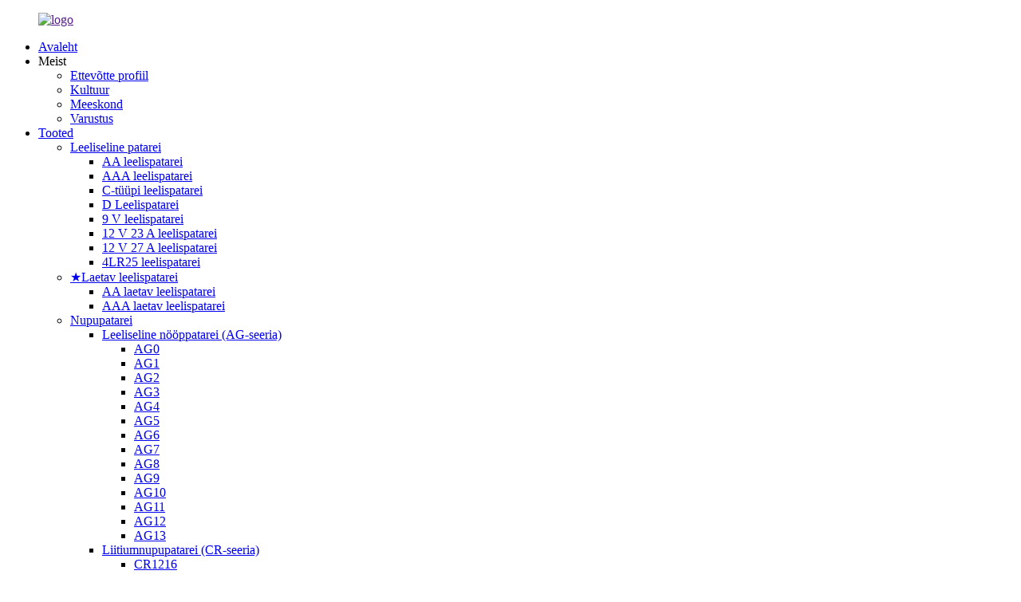

--- FILE ---
content_type: text/html
request_url: http://et.zscells.com/usb-rechargeable-d-battery-1-5v-type-c-port-charging-usb-quick-charge-batteries-pack-product/
body_size: 17077
content:
<!DOCTYPE html> <html dir="ltr" lang="et"> <head> <meta charset="UTF-8"/> <!-- Google tag (gtag.js) --> <script async src="https://www.googletagmanager.com/gtag/js?id=G-D13FTLLXBV"></script> <script>
  window.dataLayer = window.dataLayer || [];
  function gtag(){dataLayer.push(arguments);}
  gtag('js', new Date());

  gtag('config', 'G-D13FTLLXBV');
</script>     <!-- Google Tag Manager --> <script>(function(w,d,s,l,i){w[l]=w[l]||[];w[l].push({'gtm.start':
new Date().getTime(),event:'gtm.js'});var f=d.getElementsByTagName(s)[0],
j=d.createElement(s),dl=l!='dataLayer'?'&l='+l:'';j.async=true;j.src=
'https://www.googletagmanager.com/gtm.js?id='+i+dl;f.parentNode.insertBefore(j,f);
})(window,document,'script','dataLayer','GTM-56PC5CG');</script> <!-- End Google Tag Manager --> <meta http-equiv="Content-Type" content="text/html; charset=UTF-8" /> <meta name="google-site-verification" content="hfD4vPOp36QM_YF7DEZvUH_H6b6iK6qk4FylNbSR794" /> <title>Hiina USB laetav D-aku 1,5 V C-tüüpi pordi laadimine USB kiirlaadimisega akude pakendi tootmine ja tehas | Johnson Eletek</title> <meta property="fb:app_id" content="966242223397117" /> <meta name="viewport" content="width=device-width,initial-scale=1,minimum-scale=1,maximum-scale=1,user-scalable=no"> <link rel="apple-touch-icon-precomposed" href=""> <meta name="format-detection" content="telephone=no"> <script src="https://cdn.globalso.com/lite-yt-embed.js"></script> <link href="https://cdn.globalso.com/lite-yt-embed.css" rel="stylesheet" onload="this.onload=null;this.rel='stylesheet'">  <meta name="apple-mobile-web-app-capable" content="yes"> <meta name="apple-mobile-web-app-status-bar-style" content="black"> <meta property="og:url" content="https://www.zscells.com/usb-rechargeable-d-battery-1-5v-type-c-port-charging-usb-quick-charge-batteries-pack-product/"/> <meta property="og:title" content="China USB Rechargeable D battery 1.5V Type-C Port Charging USB Quick Charge Batteries Pack Manufacture and Factory | Johnson Eletek" /> <meta property="og:description" content="   Battery Type Model Capacity Shelf life Dimension   Lithium Micro USB/TYPE-C D size 4000mah/6000mah 1000times 32*61.5 mm   Charging Fully Charge Input Output Full Charge Time   Green Light Blinks Green Light is ON DC 5V 2A 1.5V&#8211;3A(&lt;AX) 4h     * High efficiency&amp;Energy saving. * All ..."/> <meta property="og:type" content="product"/> <meta property="og:image" content="https://www.zscells.com/uploads/D-21.png"/> <meta property="og:site_name" content="https://www.zscells.com/"/>     <link href="//cdn.goodao.net/zscells/style/global/style.css?v=1.0.1" rel="stylesheet"         >     <link href="//cdn.goodao.net/zscells/style/public/public.css?v=1.0.1" rel="stylesheet"          > <!--<link href="//cdn.goodao.net/zscells/style/global/style.css" rel="stylesheet" onload="this.onload=null;this.rel='stylesheet'">--> <!--<link href="//cdn.goodao.net/zscells/style/public/public.css" rel="stylesheet" onload="this.onload=null;this.rel='stylesheet'">--> <script src="https://cdn.globalso.com/lite-yt-embed.js"></script> <link href="https://cdn.globalso.com/lite-yt-embed.css" rel="stylesheet" onload="this.onload=null;this.rel='stylesheet'"> <link rel="shortcut icon" href="https://cdn.globalso.com/zscells/63180052.png" /> <meta name="author" content="gd-admin"/>  <!–Plugin WP Missed Schedule 2026-01-17 Active–><meta name="description" itemprop="description" content="Aku tüüp Mudel Mahtuvus Säilivusaeg Mõõtmed Liitium Micro USB/TYPE-C D-suurus 4000mAh/6000mAh 1000 korda 32*61,5 mm Täielikult laadimine" />  <meta name="keywords" itemprop="keywords" content="1,5 V USB-aku, laetav USB-aku, USB-ga aku, D-USB-aku, Micro-USB-aku, Micro-USB-laetav liitiumioonaku, C-tüüpi laetav aku, USB-laetav aku, USB-D-aku, USB-laetavad akud, tooted, USB-aku" />  <link href="//cdn.globalso.com/hide_search.css" rel="stylesheet"/><link href="//www.zscells.com/style/et.html.css" rel="stylesheet"/><link rel="alternate" hreflang="et" href="https://et.zscells.com/" /><link rel="canonical" href="https://et.zscells.com/usb-rechargeable-d-battery-1-5v-type-c-port-charging-usb-quick-charge-batteries-pack-product/" /></head> <style>     /*.language-flag .country-flag {background-image: url(https://cdn.goodao.net/uploads/all-m.gif);}*/ </style> <body>     <script>
        window.okkiConfigs = window.okkiConfigs || [];
        function okkiAdd() { okkiConfigs.push(arguments); };
        okkiAdd("analytics", { siteId: "392214-22610", gId: "" });
      </script>       <script async src="//tfile.xiaoman.cn/okki/analyze.js?id=392214-22610-"></script>     <!-- Google Tag Manager (noscript) --> <noscript><iframe src="https://www.googletagmanager.com/ns.html?id=GTM-56PC5CG" height="0" width="0" style="display:none;visibility:hidden"></iframe></noscript> <!-- End Google Tag Manager (noscript) --> <div class="container">   <!-- web_head start -->    <header class="index_web_head web_head new_head">     <section class="head_layer">       <div class="layout">               <!--<figure class="logo"><a href=""> <img src="https://cdn.globalso.com/zscells/newlogo.png" alt="logo">-->               <!--          </a></figure>-->        <figure class="logo"><a href="">        <img src="https://cdn.globalso.com/zscells/newlogo.png" alt="logo">         </a></figure>                        <nav class="nav_wrap">           <ul class="head_nav">             <li><a href="/">Avaleht</a></li> <li><a>Meist</a> <ul class="sub-menu"> 	<li><a href="/about-us/company-profile/">Ettevõtte profiil</a></li> 	<li><a href="/about-us/culture/">Kultuur</a></li> 	<li><a href="/about-us/team/">Meeskond</a></li> 	<li><a href="/about-us/equipment/">Varustus</a></li> </ul> </li> <li class="current-post-ancestor current-menu-parent"><a href="/products/">Tooted</a> <ul class="sub-menu"> 	<li><a href="/alkaline-battery/">Leeliseline patarei</a> 	<ul class="sub-menu"> 		<li><a href="/aa-alkaline-battery-alkaline-battery-alkaline-battery/">AA leelispatarei</a></li> 		<li><a href="/aaa-alkaline-battery-alkaline-battery-alkaline-battery/">AAA leelispatarei</a></li> 		<li><a href="/c-alkaline-battery-alkaline-battery-alkaline-battery/">C-tüüpi leelispatarei</a></li> 		<li><a href="/d-alkaline-battery/">D Leelispatarei</a></li> 		<li><a href="/9v-alkaline-battery-alkaline-battery-alkaline-battery/">9 V leelispatarei</a></li> 		<li><a href="/12v-23a-alkaline-battery-alkaline-battery/">12 V 23 A leelispatarei</a></li> 		<li><a href="/12v-27a-alkaline-battery-alkaline-battery/">12 V 27 A leelispatarei</a></li> 		<li><a href="/4lr25-alkaline-battery/">4LR25 leelispatarei</a></li> 	</ul> </li> 	<li><a href="/rechargeable-alkaline-battery/">★Laetav leelispatarei</a> 	<ul class="sub-menu"> 		<li><a href="/aa-rechargeable-alkaline-battery/">AA laetav leelispatarei</a></li> 		<li><a href="/aaa-rechargeable-alkaline-battery/">AAA laetav leelispatarei</a></li> 	</ul> </li> 	<li><a href="/button-battery/">Nupupatarei</a> 	<ul class="sub-menu"> 		<li><a href="/alkaline-button-cell/">Leeliseline nööppatarei (AG-seeria)</a> 		<ul class="sub-menu"> 			<li><a href="/ag0-alkaline-button-cell/">AG0</a></li> 			<li><a href="/ag1-alkaline-button-cell/">AG1</a></li> 			<li><a href="/ag2-alkaline-button-cell-button-battery/">AG2</a></li> 			<li><a href="/ag3-alkaline-button-cell/">AG3</a></li> 			<li><a href="/ag4-alkaline-button-cell/">AG4</a></li> 			<li><a href="/ag5-alkaline-button-cell/">AG5</a></li> 			<li><a href="/ag6-alkaline-button-cell/">AG6</a></li> 			<li><a href="/ag7-alkaline-button-cell/">AG7</a></li> 			<li><a href="/ag8-alkaline-button-cell/">AG8</a></li> 			<li><a href="/ag9-alkaline-button-cell/">AG9</a></li> 			<li><a href="/ag10-alkaline-button-cell/">AG10</a></li> 			<li><a href="/ag11-alkaline-button-cell/">AG11</a></li> 			<li><a href="/ag12-alkaline-button-cell/">AG12</a></li> 			<li><a href="/ag13-alkaline-button-cell/">AG13</a></li> 		</ul> </li> 		<li><a href="/li-mno2-button-cell/">Liitiumnupupatarei (CR-seeria)</a> 		<ul class="sub-menu"> 			<li><a href="/cr1216-li-mno2-button-cell/">CR1216</a></li> 			<li><a href="/cr1220/">CR1220</a></li> 			<li><a href="/cr1225/">CR1225</a></li> 			<li><a href="/cr1616/">CR1616</a></li> 			<li><a href="/cr1620/">CR1620</a></li> 			<li><a href="/cr1632/">CR1632</a></li> 			<li><a href="/cr2016-li-mno2-button-cell/">CR2016</a></li> 			<li><a href="/cr2025-li-mno2-button-cell/">CR2025</a></li> 			<li><a href="/cr2032-li-mno2-button-cell/">CR2032</a></li> 			<li><a href="/cr2320/">CR2320</a></li> 			<li><a href="/cr2325/">CR2325</a></li> 			<li><a href="/cr2330/">CR2330</a></li> 			<li><a href="/cr2430-li-mno2-button-cell/">CR2430</a></li> 			<li><a href="/cr2450-li-mno2-button-cell/">CR2450</a></li> 			<li><a href="/cr2477/">CR2477</a></li> 			<li><a href="/cr3032/">CR3032</a></li> 			<li><a href="/cr927/">CR927</a></li> 		</ul> </li> 	</ul> </li> 	<li><a href="/carbon-zinc-battery/">Tsink-süsinik aku</a> 	<ul class="sub-menu"> 		<li><a href="/4r25-carbon-zinc-battery/">4R25</a></li> 		<li><a href="/6f22/">6F22</a></li> 		<li><a href="/r03p/">R03P</a></li> 		<li><a href="/r14/">R14</a></li> 		<li><a href="/r20/">R20</a></li> 		<li><a href="/r6p/">R6P</a></li> 		<li><a href="/3r12/">3R12</a></li> 	</ul> </li> 	<li><a href="/lithium-ion-battery/">Liitiumioonaku</a> 	<ul class="sub-menu"> 		<li><a href="/14500-lithium-ion-battery/">14500 liitiumioonaku</a></li> 		<li><a href="/18650-lithium-ion-battery/">18650 liitiumioonaku</a></li> 		<li><a href="/21700-lithium-ion-battery/">21700 liitiumioonaku</a></li> 		<li><a href="/10400-lithium-ion-battery/">10400 liitiumioonaku</a></li> 	</ul> </li> 	<li><a href="/ni-cd-battery/">Ni-CD laetav aku</a> 	<ul class="sub-menu"> 		<li><a href="/aa-ni-cd-battery/">AA Ni-CD aku</a></li> 		<li><a href="/aaa-ni-cd-battery/">AAA Ni-CD aku</a></li> 		<li><a href="/c-ni-cd-battery/">C Ni-CD aku</a></li> 		<li><a href="/d-ni-cd-battery/">D Ni-CD aku</a></li> 		<li><a href="/sc-ni-cd-battery/">Sc Ni-CD aku</a></li> 	</ul> </li> 	<li><a href="/ni-mh-battery/">Ni-MH laetav aku</a> 	<ul class="sub-menu"> 		<li><a href="/aa-ni-mh-battery-ni-mh-battery/">AA Ni-MH aku</a></li> 		<li><a href="/aaa-ni-mh-battery/">AAA Ni-mh aku</a></li> 		<li><a href="/c-ni-mh-battery/">C Ni-mh aku</a></li> 		<li><a href="/d-ni-mh-battery/">D Ni-mh aku</a></li> 		<li><a href="/sc-ni-mh-battery/">SC Ni-MH aku</a></li> 	</ul> </li> 	<li class="current-post-ancestor current-menu-parent"><a href="/usb-battery/">USB-aku</a></li> 	<li><a href="/zinc-air-battery/">Tsink-õhu aku</a> 	<ul class="sub-menu"> 		<li><a href="/za10/">ZA10</a></li> 		<li><a href="/za13/">ZA13</a></li> 		<li><a href="/za312/">ZA312</a></li> 		<li><a href="/za675/">ZA675</a></li> 	</ul> </li> </ul> </li> <li><a href="/news/">Uudised</a></li> <li><a>Kontakt</a> <ul class="sub-menu"> 	<li><a href="/contact/contact-us/">Võta meiega ühendust</a></li> 	<li><a href="/contact/feedback/">Tagasiside</a></li> </ul> </li> <li><a>Video</a> <ul class="sub-menu"> 	<li><a href="/video/company-video/">Ettevõtte video</a></li> 	<li><a href="/video/products-video/">Tooted Video</a></li> </ul> </li> <li><a href="/faqs/">KKK</a></li>           </ul>         </nav>                        <div class="head_right">                         <b id="btn-search" class="btn--search"></b>                         <i class="line"></i>                                                                                                                                           <div class="change-language ensemble">   <div class="change-language-info">     <div class="change-language-title medium-title">        <div class="language-flag language-flag-en"><a href="https://www.zscells.com/"><b class="country-flag"></b><span>English</span> </a></div>        <b class="language-icon"></b>      </div> 	<div class="change-language-cont sub-content">         <div class="empty"></div>     </div>   </div> </div> <!--theme290-->                                                              </div>                            </div>     </section>   </header><!-- path --> <div class="path_bar">   <div class="layout">     <ul>      <li> <a itemprop="breadcrumb" href="/">Avaleht</a></li><li> <a itemprop="breadcrumb" href="/products/" title="Products">Tooted</a> </li><li> <a itemprop="breadcrumb" href="/usb-battery/" title="USB Battery">USB-aku</a> </li></li>     </ul>   </div> </div>          <!-- page-layout start -->  <section class="web_main page_main">   <div class="layout">           <!-- product info -->       <section class="product-intro">         <div class="product-view" >            <!-- Piliang S-->                     <!-- Piliang E-->                     <div class="product-image"> <a class="cloud-zoom" id="zoom1" data-zoom="adjustX:0, adjustY:0" href="https://cdn.globalso.com/zscells/D-21.png"> <img src="https://cdn.globalso.com/zscells/D-21.png" itemprop="image" title="" alt="USB laetav D-aku 1,5 V C-tüüpi port laadimiseks USB kiirlaadimisega akude pakk Esiletõstetud pilt" style="width:100%" /></a> </div>                     <div  style="position:relative; width:100%;">             <div class="image-additional">               <ul class="swiper-wrapper">                                 <li class="swiper-slide image-item current"> <a class="cloud-zoom-gallery item"  href="https://cdn.globalso.com/zscells/D-21.png" data-zoom="useZoom:zoom1, smallImage:https://cdn.globalso.com/zscells/D-21.png" title=""><img src="https://cdn.globalso.com/zscells/D-21-300x300.png" alt="USB laetav D-aku 1,5 V C-tüüpi port laadimiseks USB kiirlaadimisega akude pakk" /></a> </li>                                 <li class="swiper-slide image-item"> <a class="cloud-zoom-gallery item"  href="https://cdn.globalso.com/zscells/D-31.png" data-zoom="useZoom:zoom1, smallImage:https://cdn.globalso.com/zscells/D-31.png" title=""><img src="https://cdn.globalso.com/zscells/D-31-300x300.png" alt="USB laetav D-aku 1,5 V C-tüüpi port laadimiseks USB kiirlaadimisega akude pakk" /></a> </li>                                 <li class="swiper-slide image-item"> <a class="cloud-zoom-gallery item"  href="https://cdn.globalso.com/zscells/D-11.png" data-zoom="useZoom:zoom1, smallImage:https://cdn.globalso.com/zscells/D-11.png" title=""><img src="https://cdn.globalso.com/zscells/D-11-300x300.png" alt="USB laetav D-aku 1,5 V C-tüüpi port laadimiseks USB kiirlaadimisega akude pakk" /></a> </li>                                 <li class="swiper-slide image-item"> <a class="cloud-zoom-gallery item"  href="https://cdn.globalso.com/zscells/D-41.png" data-zoom="useZoom:zoom1, smallImage:https://cdn.globalso.com/zscells/D-41.png" title=""><img src="https://cdn.globalso.com/zscells/D-41-300x300.png" alt="USB laetav D-aku 1,5 V C-tüüpi port laadimiseks USB kiirlaadimisega akude pakk" /></a> </li>                               </ul>               <div class="swiper-pagination swiper-pagination-white"></div>             </div>             <div class="swiper-button-next swiper-button-white"></div>             <div class="swiper-button-prev swiper-button-white"></div>           </div>         </div>         <section class="product-summary"> 				<h2 class="page_title">USB laetav D-aku 1,5 V C-tüüpi port laadimiseks USB kiirlaadimisega akude pakk</h2>		           <div class="product-meta">             <h3>Lühike kirjeldus:</h3>             <p>Vahetatav kuiv leelispatarei 1,5 V C-tüüpi/Micro-USB 6000 mAh D-suuruses laetav liitiumaku.</p>             <br />                                                             <li><em>FOB-hind:</em>0,5–9 999 USA dollarit tükk</li>                         <li><em>Minimaalne tellimuse kogus:</em>100 tükki/tükke</li>                         <li><em>Pakkumisvõime:</em>10000 tükki/tükki kuus</li>                                                                                     <li><em>Mudel:</em>Micro USB/TYPE-C D-suuruses laetav liitiumaku</li>                         <li><em>Mahutavus:</em>4000 mAh/6000 mAh</li>                         <li><em>Säilivusaeg:</em>1000 korda</li>                         <li><em>Mõõtmed:</em>32 * 61,5 mm</li>                         <li><em>Laadimine:</em>Roheline tuli vilgub</li>                         <li><em>Täislaadimine:</em>Roheline tuli põleb</li>                         <li><em>Sisend:</em>Alalisvool 5 V 2 A</li>                         <li><em>Väljund:</em>1,5 V – 3 A (<AX)</li>                         <li><em>Täislaadimise aeg:</em>4 tundi</li>                                   </div>           <div class="product-btn-wrap"> <a href="javascript:" onclick="showMsgPop();" class="email">Saada meile e-kiri</a> <a href="/downloadpdf.php?id=5130" target="_blank" rel="external nofollow"   class="pdf">Laadi alla PDF-failina</a> </div>           <div class="share-this">                <div class="addthis_sharing_toolbox"></div>                 			</div>         </section>       </section>       <section class="tab-content-wrap product-detail">         <div class="tab-title-bar detail-tabs">           <h2 class="tab-title title current"><span>Toote üksikasjad</span></h2>                                          <h2 class="tab-title title"><span>KKK</span></h2>                                         <h2 class="tab-title title"><span>Tootesildid</span></h2>                   </div>         <section class="tab-panel-wrap">           <section class="tab-panel disabled entry">             <section class="tab-panel-content">                                           <div class="fl-builder-content fl-builder-content-5130 fl-builder-content-primary fl-builder-global-templates-locked" data-post-id="5130"><div class="fl-row fl-row-full-width fl-row-bg-none fl-node-62903efc00b55" data-node="62903efc00b55"> 	<div class="fl-row-content-wrap"> 				<div class="fl-row-content fl-row-full-width fl-node-content"> 		 <div class="fl-col-group fl-node-62903efc01a04" data-node="62903efc01a04"> 			<div class="fl-col fl-node-62903efc01b8d" data-node="62903efc01b8d" style="width: 100%;"> 	<div class="fl-col-content fl-node-content"> 	<div class="fl-module fl-module-rich-text fl-node-62903efc00a0f" data-node="62903efc00a0f" data-animation-delay="0.0"> 	<div class="fl-module-content fl-node-content"> 		<div class="fl-rich-text"> 	<table border="0"> <tbody> <tr> <td><span style="font-size: medium; font-family: arial, helvetica, sans-serif;"><strong>Aku tüüp</strong></span></td> <td><span style="font-size: medium; font-family: arial, helvetica, sans-serif;"><strong>Mudel</strong></span></td> <td><span style="font-size: medium; font-family: arial, helvetica, sans-serif;"><strong>Mahutavus</strong></span></td> <td><span style="font-size: medium; font-family: arial, helvetica, sans-serif;"><strong>Säilivusaeg</strong></span></td> <td><span style="font-size: medium; font-family: arial, helvetica, sans-serif;"><strong>Mõõtme</strong></span></td> </tr> <tr> <td><span style="font-size: medium; font-family: arial, helvetica, sans-serif;">Liitium</span></td> <td><span style="font-size: medium; font-family: arial, helvetica, sans-serif;">Micro USB/TYPE-C D-suurus</span></td> <td><span style="font-size: medium; font-family: arial, helvetica, sans-serif;">4000 mAh/6000 mAh</span></td> <td><span style="font-size: medium; font-family: arial, helvetica, sans-serif;">1000 korda</span></td> <td><span style="font-size: medium; font-family: arial, helvetica, sans-serif;">32 * 61,5 mm</span></td> </tr> <tr> <td><span style="font-size: medium; font-family: arial, helvetica, sans-serif;"><strong>Laadimine</strong></span></td> <td><span style="font-size: medium; font-family: arial, helvetica, sans-serif;"><strong>Täislaadimine</strong></span></td> <td><span style="font-size: medium; font-family: arial, helvetica, sans-serif;"><strong>Sisend</strong></span></td> <td><span style="font-size: medium; font-family: arial, helvetica, sans-serif;"><strong>Väljund</strong></span></td> <td><span style="font-size: medium; font-family: arial, helvetica, sans-serif;"><strong>Täislaadimise aeg</strong></span></td> </tr> <tr> <td><span style="font-size: medium; font-family: arial, helvetica, sans-serif;">Roheline tuli vilgub</span></td> <td><span style="font-size: medium; font-family: arial, helvetica, sans-serif;">Roheline tuli põleb</span></td> <td><span style="font-size: medium; font-family: arial, helvetica, sans-serif;">Alalisvool 5 V 2 A</span></td> <td><span style="font-size: medium; font-family: arial, helvetica, sans-serif;">1,5 V – 3 A (</span></td> <td><span style="font-size: medium; font-family: arial, helvetica, sans-serif;">4h</span></td> </tr> </tbody> </table> <p><span style="font-size: medium; font-family: arial, helvetica, sans-serif;"><a href="https://www.zscells.com/uploads/碱性电池优势.png"><a href="https://www.zscells.com/uploads/USB接口定制.png"><img alt="USB接口定制" src="https://www.zscells.com/uploads/USB接口定制.png" /></a><img class="alignnone size-full wp-image-5120" alt="碱性电池优势" src="https://www.zscells.com/uploads/碱性电池优势.png" /></a></span></p> <p><span style="font-size: medium; font-family: arial, helvetica, sans-serif;">* Kõrge efektiivsus ja energiasääst.</span></p> <p><span style="font-size: medium; font-family: arial, helvetica, sans-serif;">* Kõik tooted on CE, ROHS ja ISO sertifitseeritud, täiesti elavhõbeda- ja kaadmiumivabad ning valmistatud rangelt vastavalt ISO9001 ja ISO14001 kvaliteedisüsteemile.</span></p> <p><span style="font-size: medium; font-family: arial, helvetica, sans-serif;">* 1,5 V suure mahutavusega 6000 mAh / 9000 MWh, alla 5% isetühjenemine.</span></p> <p><span style="font-size: medium; font-family: arial, helvetica, sans-serif;">* Laialdaselt ühilduv - hõlpsasti kasutatav taskulambi, veesoojendi, gaasipliidi jms jaoks.</span></p> <p><span style="font-size: medium; font-family: arial, helvetica, sans-serif;">* Mitmekordne ohutu kaitse, aku sees on kiip, mis tagab aku püsiva väljundpinge. Plahvatuskindel disain.</span></p> <p><span style="font-size: medium; font-family: arial, helvetica, sans-serif;">* Kiire ja paindlik laadimine, aku saab täielikult laadida 4 tunniga.</span></p> <p><span style="font-size: medium; font-family: arial, helvetica, sans-serif;">* Pärast aku täielikku laadimist rakendatakse akule 60 sekundiks 500 A lühisvoolu ning aku ei plahvata ega sütti.</span></p> <p>&nbsp;</p> <p><span style="font-size: medium; font-family: arial, helvetica, sans-serif;"><a href="https://www.zscells.com/uploads/OEM.png"><img class="alignnone size-full wp-image-5117" alt="OEM" src="https://www.zscells.com/uploads/OEM.png" /></a></span></p> <p><span style="font-size: medium; font-family: arial, helvetica, sans-serif;">1. Pakkuda klientidele professionaalset energialahendust. Töötame progressi, aususe, kvaliteedi ja innovatsiooni nimel.</span></p> <p><span style="font-size: medium; font-family: arial, helvetica, sans-serif;">2. Meie müüdavatel akudel on BSCI, UL, RoHS, MSDS, SGS, UN38.3, ohutusveo sertifikaadid jne.</span></p> <p><span style="font-size: medium; font-family: arial, helvetica, sans-serif;">3. Suurepärased müügijärgsed teenused. Meil ​​on professionaalne müügijärgse teeninduse meeskond, kes pakub teile rahuldavat teenindust 24 tundi ööpäevas.</span></p> <p><span style="font-size: medium; font-family: arial, helvetica, sans-serif;">4. Toote kvaliteedi garantii. Pakume 1-aastast garantiid pärast tellimuse kohaletoimetamist.</span></p> <p><span style="font-size: medium; font-family: arial, helvetica, sans-serif;">5. Tegime koostööd paljude klientidega üle maailma, näiteks Best Choice, FLARX, ENERGY, LIONTOOLS, JYSK, GADCELL jne. Oleme loonud stabiilsed ja head koostöösuhted ülemaailmsete patenteerijatega.</span></p> <p><span style="font-size: medium; font-family: arial, helvetica, sans-serif;"><a href="https://www.zscells.com/uploads/生产线+证书.png"><img class="alignnone size-full wp-image-5121" alt="生产线+证书" src="https://www.zscells.com/uploads/生产线+证书.png" /></a> <a href="https://www.zscells.com/uploads/定制流程+合作+FAQ.png"><img class="alignnone size-full wp-image-5119" alt="定制流程+合作+KKK" src="https://www.zscells.com/uploads/定制流程+合作+FAQ.png" /></a></span></p> <p><span style="font-size: medium; font-family: arial, helvetica, sans-serif;"><strong>1. Kas teil on MOQ piirang?</strong></span></p> <p><span style="font-size: medium; font-family: arial, helvetica, sans-serif;">Jah, meil on masstootmise jaoks MOQ piirang, kuid see sõltub aku mudelist. Ka väikesed tellimused on teretulnud. Lisateabe saamiseks võtke meiega ühendust.</span></p> <p><span style="font-size: medium; font-family: arial, helvetica, sans-serif;"><strong>2. Kas ma saan testimiseks proove?</strong></span></p> <p><span style="font-size: medium; font-family: arial, helvetica, sans-serif;">Jah, me saame tarnida näidiseid ja ostja tasub näidise ja saatmiskulud. Kuid me saame näidise maksumuse tagastada, kui ostja esitab hulgitellimuse.</span></p> <p><span style="font-size: medium; font-family: arial, helvetica, sans-serif;"><strong>3. Milline on ostetud toote garantii?</strong></span></p> <p><span style="font-size: medium; font-family: arial, helvetica, sans-serif;">Säilivusaeg on 12 kuud alates valmistamiskuupäevast.</span></p> <p><span style="font-size: medium; font-family: arial, helvetica, sans-serif;"><strong>4. Kas saaksite teha kliendibrändi?</strong></span></p> <p><span style="font-size: medium; font-family: arial, helvetica, sans-serif;">Muidugi saaksime pakkuda professionaalset OEM-teenust ja kohandada brändi ja pakendit klientidele.</span></p> <p><span style="font-size: medium; font-family: arial, helvetica, sans-serif;"><strong>5. Millised makseviisid on saadaval?</strong></span></p> <p><span style="font-size: medium; font-family: arial, helvetica, sans-serif;">30% tagatisraha enne tootmist, 70% jääk enne saatmist. T/T, PAYPAL näidistellimuste ja väikeste tellimuste puhul.</span></p> </div>	</div> </div>	</div> </div>	</div> 		</div> 	</div> </div></div><!--<div id="downaspdf">                     <a title="Download this Product as PDF" href="/downloadpdf.php?id=5130" rel="external nofollow"><span>Download as PDF</span></a>                 </div>-->                            <div class="clear"></div>                                                         <hr>               <li><b>Eelmine:</b>                 <a href="/super-power-9v-rechargeable-lithium-batteries-6f22-customized-type-c-usb-battery-cheap-cost-product/" rel="prev">Super Power 9V laetavad liitiumakud 6F22 kohandatud C-tüüpi USB-aku odav hind</a>              </li>               <li><b>Järgmine:</b>                 <a href="/factory-direct-supply-3-2v-6000mah-32700-lithium-ion-rechargeable-battery-cell-for-battery-pack-product/" rel="next">Tehase otsevarustus 3,2 V 6000 mAh 32700 liitiumioonaku akupaki jaoks</a>              </li>               <hr>                           </section>           </section>                                          <section class="tab-panel disabled entry">             <section class="tab-panel-content">  </section>           </section>                                         <section class="tab-panel disabled entry">             <section class="tab-panel-content">                           </section>           </section>                   </section>       </section>       <section id="send-email" class="inquiry-form-wrap ct-inquiry-form"><script type="text/javascript" src="//www.globalso.site/form.js"></script><div class="ad_prompt">Kirjuta oma sõnum siia ja saada see meile</div></section>         	 <div class="goods-may-like">         <h2 class="title">Tootekategooriad</h2>         <div class="layer-bd">             <div class="swiper-slider">         <ul class="swiper-wrapper">                               <li class="swiper-slide product_item">             <figure> <span class="item_img"> <img src="https://cdn.globalso.com/zscells/3R12碳性电池主图2-300x300.png" alt="3LR12 4,5 V leelispatarei Lantern patareid kuivaelemendiga primaarpatareid OEM"><a href="/3lr12-4-5v-alkaline-battery-product/" title="3LR12 4.5V Alkaline Battery Lantern Batteries Dry Cell Primary OEM"></a> </span>               <figcaption>                 <h3 class="item_title"><a href="/3lr12-4-5v-alkaline-battery-product/" title="3LR12 4.5V Alkaline Battery Lantern Batteries Dry Cell Primary OEM">3LR12 4,5 V leelispatarei laternapatareid D...</a></h3>               </figcaption>             </figure>           </li>                     <li class="swiper-slide product_item">             <figure> <span class="item_img"> <img src="https://cdn.globalso.com/zscells/AG2-2-300x300.png" alt="LR59 1,5 V AG2 LR726 kuivelemendiga leelispatarei 25 mAh kohandatud pakend"><a href="/1-5v-ag-series-button-cell-battery-lr726-ag2-for-watch-product/" title="LR59 1.5V AG2 LR726 Dry Cell Alkaline Button Cell 25mAh Customized Package"></a> </span>               <figcaption>                 <h3 class="item_title"><a href="/1-5v-ag-series-button-cell-battery-lr726-ag2-for-watch-product/" title="LR59 1.5V AG2 LR726 Dry Cell Alkaline Button Cell 25mAh Customized Package">LR59 1,5 V AG2 LR726 kuivpatarei leeliseline nööppatarei...</a></h3>               </figcaption>             </figure>           </li>                     <li class="swiper-slide product_item">             <figure> <span class="item_img"> <img src="https://cdn.globalso.com/zscells/16-300x199.jpg" alt="CR2016 liitiumaku 3V mündinupp CR seeria kaubamärgiga kellade patareidele"><a href="/lithium-button-battery-3v-2016-product/" title="CR2016 Lithium Battery 3V Coin Button CR series for branded watches batteries"></a> </span>               <figcaption>                 <h3 class="item_title"><a href="/lithium-button-battery-3v-2016-product/" title="CR2016 Lithium Battery 3V Coin Button CR series for branded watches batteries">CR2016 liitiumaku 3V mündinupp CR seeria...</a></h3>               </figcaption>             </figure>           </li>                     <li class="swiper-slide product_item">             <figure> <span class="item_img"> <img src="https://cdn.globalso.com/zscells/AG1-1-300x300.png" alt="LR60 SR621SW 364 AG1 patarei 1.5V hulgimüügi nööppatareid kellapatareid mikrokõrvaklappide patareid"><a href="/button-battery-ag1-product/" title="LR60 SR621SW 364 AG1 Battery 1.5V Wholesale Button Cell Watch Batteries Micro Earphones Batteries"></a> </span>               <figcaption>                 <h3 class="item_title"><a href="/button-battery-ag1-product/" title="LR60 SR621SW 364 AG1 Battery 1.5V Wholesale Button Cell Watch Batteries Micro Earphones Batteries">LR60 SR621SW 364 AG1 patarei 1,5 V hulgimüügist, aga...</a></h3>               </figcaption>             </figure>           </li>                     <li class="swiper-slide product_item">             <figure> <span class="item_img"> <img src="https://cdn.globalso.com/zscells/18-300x199.jpg" alt="CR2032 3-voldine kuummüük liitiumnööppatarei CR-patareid meditsiiniseadmetele"><a href="/button-battery-3v-cr2032-product/" title="CR2032 3 Volt Hot Sale Lithium Coin Cell Battery CR Batteries For Medical Device"></a> </span>               <figcaption>                 <h3 class="item_title"><a href="/button-battery-3v-cr2032-product/" title="CR2032 3 Volt Hot Sale Lithium Coin Cell Battery CR Batteries For Medical Device">CR2032 3-voldine kuummüük liitiumnööppatarei...</a></h3>               </figcaption>             </figure>           </li>                     <li class="swiper-slide product_item">             <figure> <span class="item_img"> <img src="https://cdn.globalso.com/zscells/A13-3-300x300.png" alt="Suure võimsusega 1,4 V A13 PR48 kuuldeaparaadi patarei tsink-õhk nööppatareid kuuldeaparaadi patareid 312"><a href="/high-power-1-4v-a13-pr48-hearing-aid-battery-zinc-air-button-cell-hearing-aid-batteries-312-product/" title="High power 1.4v a13 pr48 hearing aid battery zinc air button cell hearing aid batteries 312"></a> </span>               <figcaption>                 <h3 class="item_title"><a href="/high-power-1-4v-a13-pr48-hearing-aid-battery-zinc-air-button-cell-hearing-aid-batteries-312-product/" title="High power 1.4v a13 pr48 hearing aid battery zinc air button cell hearing aid batteries 312">Suure võimsusega 1.4v A13 PR48 kuuldeaparaadi patarei ZIP ...</a></h3>               </figcaption>             </figure>           </li>                             </ul>         </div>         <div class="swiper-control">               <span class="swiper-button-prev"></span>               <span class="swiper-button-next"></span>             </div>             </div>       </div>      </div> </section> <div class="clear"></div>   <!-- web_footer start -->            <footer class="new_footer">             <div class="layout foot_service">                 <div class="foot_items flex_row">                     <div class="foot_item">                         <div class="foot_logo">                             <img src="https://cdn.globalso.com/zscells/foot-logo.png" alt="">                         </div>                         <ul class="foot_contacts">                             	                             <li>                                 <img src="https://cdn.globalso.com/zscells/foot-email1.png" alt="">                                 <!--<a href="">-->                                 <!--    sales@kepcell.com-->                                 <!--    </a>-->                                     <a  href="tel:sales@kepcell.com">sales@kepcell.com</a>                             </li>                             		                             		                              	                             <li>                                 <img src="https://cdn.globalso.com/zscells/foot-phone1.png" alt="">                                                                  <a href="tel:13586724141">                                     <!--+86 13586724141-->13586724141</a>                             </li>                             	                             	 		                             	                              		                               <li>                                 <img src="https://cdn.globalso.com/zscells/foot-address1.png" alt="">                                 <!--<a href="">-->                                 <!--    Changsheng Road,<br>-->                                 <!--    Lizhou Street, Yuyao, Zhejiang-->                                 <!--    Province,China-->                                 <!--        </a>-->                                      <a   href="tel:Changsheng Road, Lizhou Street, Yuyao, Zhejiang Province,China ">Changsheng Road, Lizhou tänav, Yuyao, Zhejiangi provints, Hiina</a>                                                              </li>                             	                         </ul>                     </div>                     <div class="foot_item">                         <h2 class="foot_title">TOOTED</h2>                         <ul class="foot_links">                                   <li><a href="/alkaline-battery/">Leeliseline patarei</a></li> <li><a href="/rechargeable-alkaline-battery/">★Laetav leelispatarei</a></li> <li><a href="/button-battery/">Nupupatarei</a></li> <li><a href="/carbon-zinc-battery/">Süsiniktsink aku</a></li> <li><a href="/lithium-ion-battery/">Liitiumioonaku</a></li> <li><a href="/ni-cd-battery/">Ni-CD laetav aku</a></li> <li><a href="/ni-mh-battery/">Ni-MH laetav aku</a></li> <li class="current-post-ancestor current-menu-parent"><a href="/usb-battery/">USB-aku</a></li> <li><a href="/zinc-air-battery/">Tsink-õhu aku</a></li>                             <!--<li><a href="#">Alkaline Battery</a></li>-->                             <!--<li><a href="#">Rechargeable Alkaline Battery</a></li>-->                             <!--<li><a href="#">Button Battery</a></li>-->                             <!--<li><a href="#">Carbon Zinc Battery</a></li>-->                             <!--<li><a href="#">Lithium-ion Battery</a></li>-->                             <!--<li><a href="#">Ni-CD Rechargeable Battery</a></li>-->                             <!--<li><a href="#">view more</a></li>-->                         </ul>                     </div>                     <div class="foot_item">                         <h2 class="foot_title">KIIRED LINGID</h2>                         <ul class="foot_links">                      <li><a href="/contact/">Kontakt</a></li> <li><a href="/about-us/">Meist</a></li> <li class="current-post-ancestor current-menu-parent"><a href="/products/">Tooted</a></li> <li><a href="/news/">Uudised</a></li> <li><a href="/contact/">Kontakt</a></li> <li><a href="/video/">Video</a></li> <li><a href="/faqs/">KKK</a></li>                         </ul>                     </div>                     <div class="foot_item">                         <h2 class="foot_title">SAADA PÄRING</h2>                         <div class="foot_desc">Võtke meiega ühendust, et saada parimat teavet. Kas soovite rohkem teada saada? Saame teile vastuse anda. Meie toodete kohta päringute korral palun jätke meile oma e-posti aadress ja vastame 24 tunni jooksul.</div>                            <div class="foot_inquiry inquiry_btn"><span>KLIKI PÄRINGU SAAMISEKS</span><img                                 src="https://cdn.globalso.com/zscells/youxiang.png" alt=""></div>                                                      </div>                 </div>             </div>             <div class="bottom">                 <div class="layout flex_row">                     <div class="copyright">Autoriõigus ©2025 Sejoy Biomedical Co., Ltd.</div>                     <ul class="foot_sns flex_row">                           		<li><a target="_blank" href=""><img src="https://cdn.globalso.com/zscells/foot-facebook.png" alt="foot-facebook"></a></li> 			<li><a target="_blank" href=""><img src="https://cdn.globalso.com/zscells/foot-instagram.png" alt="foot-instagram"></a></li> 			<li><a target="_blank" href=""><img src="https://cdn.globalso.com/zscells/foot-linkedin.png" alt="Foot-LinkedIn"></a></li> 			<li><a target="_blank" href=""><img src="https://cdn.globalso.com/zscells/foot-twitter.png" alt="jala säutsumine"></a></li> 			<li><a target="_blank" href=""><img src="https://cdn.globalso.com/zscells/foot-youtube.png" alt="foot-youtube"></a></li> 	                                           <!--<li>-->                         <!--    <a href=""><img src="https://cdn.globalso.com/zscells/foot-linkedin.png" alt=""></a>-->                         <!--</li>-->                         <!--<li>-->                         <!--    <a href=""><img src="https://cdn.globalso.com/zscells/foot-twitter.png" alt=""></a>-->                         <!--</li>-->                         <!--<li>-->                         <!--    <a href=""><img src="https://cdn.globalso.com/zscells/foot-instagram.png" alt=""></a>-->                         <!--</li>-->                         <!--<li>-->                         <!--    <a href=""><img src="https://cdn.globalso.com/zscells/foot-youtube.png" alt=""></a>-->                         <!--</li>-->                     </ul>                 </div>             </div>         </footer>  <!-- <footer class="web_footer">-->  <!--   <section class="foot_service">-->  <!--     <div class="layout">-->  <!--       <div class="foot_logo">-->  <!--           -->  <!--           <img src="https://cdn.globalso.com/zscells/newlogo.png" alt="logo" >-->  <!--           -->  <!--       </div>-->  <!--       <ul class="foot_nav">-->  <!--       <li><a href="https://www.zscells.com/featured-products/">Featured Products</a></li> <li><a href="https://www.zscells.com/tags/">Hot Tags</a></li> <li><a href="/sitemap.xml">Sitemap.xml</a></li> -->  <!--       </ul>-->  <!--       <ul class="foot_sns">-->  <!--        --> 	<!--	<li><a target="_blank" href="https://www.facebook.com/JohnsonEletek"><img src="https://cdn.globalso.com/zscells/facebook.png" alt="facebook"></a></li>--> 	<!----> 	<!--	<li><a target="_blank" href=""><img src="https://cdn.globalso.com/zscells/linkedin.png" alt="linkedin"></a></li>--> 	<!----> 	<!--	<li><a target="_blank" href=""><img src="https://cdn.globalso.com/zscells/twitter.png" alt="twitter"></a></li>--> 	<!----> 	<!--	<li><a target="_blank" href="www.youtube.com/@johnsoneletek"><img src="https://cdn.globalso.com/zscells/youtube.png" alt="youtube"></a></li>--> 	<!---->  <!--       </ul>-->  <!--       <address class="foot_contact_list">-->           <!--  <!--             icons:-->  <!--              ============================-->  <!--              contact_ico_local-->  <!--              contact_ico_phone-->  <!--              contact_ico_email-->  <!--              contact_ico_fax-->  <!--              contact_ico_skype-->  <!--              contact_ico_time  -->--><!--         <ul>--> 		   	<!--		 -->  <!--            <li class="contact_item">-->  <!--              <i class="contact_ico contact_ico_phone"></i>-->  <!--              <div class="contact_txt">-->  <!--                <a class="tel_link" href="tel:13586724141"><span class="item_label">Phone:</span><span class="item_val">13586724141</span></a>-->  <!--              </div>-->  <!--            </li>--> 	<!--		 --> 	<!--		 -->  <!--            <li class="contact_item">-->  <!--              <i class="contact_ico contact_ico_email"></i>-->  <!--              <div class="contact_txt">-->  <!--                <a class="tel_link" href="tel:sales@kepcell.com"><span class="item_label">Email:</span><span class="item_val">sales@kepcell.com</span></a>-->  <!--              </div>-->  <!--            </li>--> 	<!--		 --> 	<!--		 --> 	<!--		 -->  <!--            <li class="contact_item">-->  <!--              <i class="contact_ico contact_ico_local"></i>-->  <!--              <div class="contact_txt">-->  <!--                <a class="tel_link" href="tel:Changsheng Road, Lizhou Street, Yuyao, Zhejiang Province,China "><span class="item_label">Address:</span><span class="item_val">Changsheng Road, Lizhou Street, Yuyao, Zhejiang Province,China </span></a>-->  <!--              </div>-->  <!--            </li>--> 	<!--		 -->  <!--         </ul>          -->  <!--       </address>-->  <!--     </div>-->  <!--   </section>-->  <!--   <section class="foot_bar">-->  <!--     <div class="layout">-->  <!--      <div class="copyright">-->  <!--       -->  <!--       -->  <!--       © Copyright - 2010-2025 : All Rights Reserved. -->  <!--       -->  <!--   <a href="/featured/">Hot Products</a> - <a href="/sitemap.xml">Sitemap</a> -->  <!--   </div>-->  <!--     </div>-->  <!--   </section>-->  <!-- </footer>-->  <style >     .fiexd_contant{background-color: #132431;     font-family: Open Sans;     font-size: 14px;     color: #545454;     width: 48px;     height: 48px;     position: fixed;     right: 0;     top: 400px;     text-align: center;     border-radius: 10%;    cursor: pointer;z-index: 9999;}     .fiexd_contant i{ font-family: 'fontawesome'; color:#fff;font-size: 30px;     line-height: 48px;}     .fiexd_contant a{     padding: 5px 8px;     background-color: #fff;     border: 1px solid #ccc;     display: block;     line-height: 20px;     white-space: nowrap;     position: absolute;     right: 58px;     top: 6px;     border-radius: 5px;      transform-origin: center;      -webkit-transform-origin: center;      transition: all ease-in-out .35s;     - webkit-transition: all ease-in-out .35s;     transform: scaleY(0); -webkit-transform: scaleY(0);              }     .fiexd_contant a:after{content: "";     display: inline-block;     width: 10px;     height: 10px;     border: 1px solid #ccc;     border-color: transparent #ccc #ccc transparent;     -webkit-transform: rotate(-45deg);     transform: rotate(-45deg);     position: absolute;     right: -6px;     top: 10px;     background-color: #fff;}      .fiexd_contant:hover a{transform: scaleY(1);-webkit-transform: scaleY(1);} 	  </style>    <!--<div class="fiexd_contant">--> <!--    <i>&#xf232;</i>--> <!--    <a href="https://api.whatsapp.com/send?phone=868613586724141" target=_blank>+86 8613586724141</a>--> <!--</div>			--> <aside class="scrollsidebar" id="scrollsidebar">   <!--<div class="side_content">-->   <!--  <div class="side_list">-->   <!--    <header class="hd"><img src="//cdn.globalso.com/title_pic.png" alt="Online Inuiry"/></header>-->   <!--    <div class="cont">-->   <!--      <li><a class="email" href="javascript:" onclick="showMsgPop();">Send Email</a></li>-->   <!--      -->   <!--      -->   <!--      <li><a target="_blank" class="skype" href="skype:johnson_eletek?chat">XENA SKYPE</a></li>-->   <!--      -->   <!--      -->   <!--      -->   <!--      <li class="ww">-->   <!--        <a style="display:inline-block;font-weight:bold;text-align:center;text-decoration:none;" title="Hi, how can I help you?" href="http://amos.alicdn.com/msg.aw?v=2&amp;uid=zsncell&amp;site=enaliint&amp;s=24&amp;charset=UTF-8" target="_blank" data-uid="zsncell"><img style="border:none;vertical-align:middle;margin-right:5px;" src="http://amos.alicdn.com/online.aw?v=2&amp;uid=zsncell&amp;site=enaliint&amp;s=21&amp;charset=UTF-8" alt="Hi, how can I help you?"><span style="font-weight:bold;">william</span></a>-->   <!--      </li>-->   <!--      -->   <!--    </div>-->   <!--    -->   <!--    -->   <!--    <div class="side_title"><a  class="close_btn"><span>x</span></a></div>-->   <!--  </div>-->   <!--</div>-->   <!--<div class="show_btn"></div>-->         <!-- <div class="fenxiang">-->         <!--    <ul>-->         <!--        <li>-->               <!--      -->         <!--            <a href="tel:13586724141"><img src="https://cdn.globalso.com/zscells/nav-phone.png" alt="">-->         <!--            <span>13586724141</span>-->         <!--            </a>-->         <!--             -->         <!--                 -->         <!--               <a href="tel:86-574-62571413"><img src="https://cdn.globalso.com/zscells/nav-phone.png" alt="">-->         <!--            <span>86-574-62571413</span>-->         <!--            </a>-->         <!--                 -->         <!--        </li>-->         <!--        <li>-->         <!--              -->                               <!--            <a href="mailto:sales@kepcell.com">-->         <!--                <img src="https://cdn.globalso.com/zscells/nav-email.png" alt="">-->         <!--                <span>86-574-62571413</span>-->         <!--            </a>-->         <!--               -->         <!--        </li>-->         <!--        <li>-->         <!--            <a href="">-->         <!--                <img src="https://cdn.globalso.com/zscells/nav-shape.png" alt="">-->         <!--                <span>sales@kepcell.com</span>-->         <!--            </a>-->         <!--        </li>-->         <!--        <li>-->         <!--            <a href="">-->         <!--                <img src="https://cdn.globalso.com/zscells/nav-qq.png" alt="">-->         <!--                <span>sales@kepcell.com</span>-->         <!--            </a>-->         <!--        </li>-->         <!--        <li>-->         <!--            <a href="">-->         <!--                <img src="https://cdn.globalso.com/zscells/nav-whatsapp.png" alt="">-->         <!--                <span>+86 13586724141</span>-->         <!--            </a>-->         <!--        </li>-->         <!--        <li>-->         <!--            <a href="">-->         <!--                <img src="https://cdn.globalso.com/zscells/nav-weixin.png" alt="">-->         <!--                <span>+86 13586724141</span>-->         <!--            </a>-->         <!--        </li>-->              <!--    </ul>-->         <!--</div>--> </aside>  <ul class="right_nav">      <li>          <div class="iconBox oln_ser">               <img src='https://cdn.globalso.com/zscells/pp.png'>             <h4>Telefon</h4>          </div>          <div class="hideBox">             <div class="hb">                <h5>Tel</h5>                <div class="fonttalk">                     <p><a href="tel:13586724141">13586724141</a></p>                     <p><a href="tel:86-574-62571413">86-574-62571413</a></p>                </div>                <div class="fonttalk">                                     </div>             </div>          </div>       </li>      <li>          <div class="iconBox oln_ser">               <img src='https://cdn.globalso.com/zscells/ee.png'>             <h4>E-post</h4>          </div>          <div class="hideBox">             <div class="hb">                <h5>E-post</h5>                <div class="fonttalk">                     <p><a href="mailto:sales@kepcell.com">sales@kepcell.com</a></p>                    <p><a href="mailto:sales@memna.cn">sales@memna.cn</a></p>                                    </div>                <div class="fonttalk">                                     </div>             </div>          </div>       </li>                <li>          <div class="iconBox">             <img src='https://cdn.globalso.com/zscells/ww.png'>             <h4>WhatsApp</h4>          </div>          <div class="hideBox">            <div class="hb">                <h5>WhatsApp</h5>                <div class="fonttalk">                     <p><a href="https://api.whatsapp.com/send?phone=8613586724141">8613586724141</a></p>                </div>                <div class="fonttalk">                                     </div>             </div>          </div>       </li>                           <!--<li>-->     <!--     <div class="iconBox">-->     <!--        <img src='/style/global/img/demo/weixing.png'>-->     <!--        <h4>WeChat</h4>-->     <!--     </div>-->     <!--     <div class="hideBox">-->     <!--        <div class="hb">-->     <!--           <h5>Judy</h5>-->     <!--                                <img src="/style/global/img/demo/weixin.png" alt="weixin">-->     <!--                        </div>-->      <!--     </div>-->     <!--  </li>-->        <li>          <div class="iconBox top">              <img src='https://cdn.globalso.com/zscells/tt.png'>             <h4>Ülemine</h4>          </div>     </li>     </ul>   <div class="inquiry-pop-bd">   <div class="inquiry-pop"> <i class="ico-close-pop" onclick="hideMsgPop();"></i>      <script type="text/javascript" src="//www.globalso.site/form.js"></script>    </div> </div> </div>  <div class="web-search"> <b id="btn-search-close" class="btn--search-close"></b>   <div style=" width:100%">     <div class="head-search">       <form class="" action="/search.php" method="get" >         <input class="search-ipt" name="s" placeholder="Start Typing..." /> 		<input type="hidden" name="cat" value="490"/>         <input class="search-btn" type="button" />         <span class="search-attr">Vajutage otsingu alustamiseks sisestusklahvi või sulgemiseks ESC-klahvi</span>       </form>     </div>   </div> </div> <!--<script type="text/javascript" src="//cdn.goodao.net/zscells/style/global/js/jquery.min.js"></script> --> <!--<script type="text/javascript" src="//cdn.goodao.net/zscells/style/global/js/common.js"></script>--> <!--<script type="text/javascript" src="//cdn.goodao.net/zscells/style/public/public.js"></script> -->     <script type="text/javascript" src="//cdn.goodao.net/zscells/style/global/js/jquery.min.js?v=1.0.1"></script>     <script type="text/javascript" src="//cdn.goodao.net/zscells/style/global/js/common.js?v=1.0.1"></script>     <script type="text/javascript" src="//cdn.goodao.net/zscells/style/public/public.js?v=1.0.1"></script> <script>
function getCookie(name) {
    var arg = name + "=";
    var alen = arg.length;
    var clen = document.cookie.length;
    var i = 0;
    while (i < clen) {
        var j = i + alen;
        if (document.cookie.substring(i, j) == arg) return getCookieVal(j);
        i = document.cookie.indexOf(" ", i) + 1;
        if (i == 0) break;
    }
    return null;
}
function setCookie(name, value) {
    var expDate = new Date();
    var argv = setCookie.arguments;
    var argc = setCookie.arguments.length;
    var expires = (argc > 2) ? argv[2] : null;
    var path = (argc > 3) ? argv[3] : null;
    var domain = (argc > 4) ? argv[4] : null;
    var secure = (argc > 5) ? argv[5] : false;
    if (expires != null) {
        expDate.setTime(expDate.getTime() + expires);
    }
    document.cookie = name + "=" + escape(value) + ((expires == null) ? "": ("; expires=" + expDate.toUTCString())) + ((path == null) ? "": ("; path=" + path)) + ((domain == null) ? "": ("; domain=" + domain)) + ((secure == true) ? "; secure": "");
}
function getCookieVal(offset) {
    var endstr = document.cookie.indexOf(";", offset);
    if (endstr == -1) endstr = document.cookie.length;
    return unescape(document.cookie.substring(offset, endstr));
}
var firstshow = 0;
var cfstatshowcookie = getCookie('easyiit_stats');
if (cfstatshowcookie != 1) {
    a = new Date();
    h = a.getHours();
    m = a.getMinutes();
    s = a.getSeconds();
    sparetime = 1000 * 60 * 60 * 24 * 1 - (h * 3600 + m * 60 + s) * 1000 - 1;
    setCookie('easyiit_stats', 1, sparetime, '/');
    firstshow = 1;
}
if (!navigator.cookieEnabled) {
    firstshow = 0;
}
var referrer = escape(document.referrer);
var currweb = escape(location.href);
var screenwidth = screen.width;
var screenheight = screen.height;
var screencolordepth = screen.colorDepth;
$(function($){
   $.post("https://www.zscells.com/statistic.php", { action:'stats_init', assort:0, referrer:referrer, currweb:currweb , firstshow:firstshow ,screenwidth:screenwidth, screenheight: screenheight, screencolordepth: screencolordepth, ranstr: Math.random()},function(data){}, "json");
			
});
</script> <!--[if lt IE 9]> <script src="//cdn.goodao.net/zscells/style/global/js/html5.js"></script> <![endif]--> <script type="text/javascript">

if(typeof jQuery == 'undefined' || typeof jQuery.fn.on == 'undefined') {
	document.write('<script src="https://www.zscells.com/wp-content/plugins/bb-plugin/js/jquery.js"><\/script>');
	document.write('<script src="https://www.zscells.com/wp-content/plugins/bb-plugin/js/jquery.migrate.min.js"><\/script>');
}

</script><ul class="prisna-wp-translate-seo" id="prisna-translator-seo"><li class="language-flag language-flag-en"><a href="https://www.zscells.com/usb-rechargeable-d-battery-1-5v-type-c-port-charging-usb-quick-charge-batteries-pack-product/" title="English" target="_blank"><b class="country-flag"></b><span>English</span></a></li><li class="language-flag language-flag-zh"><a href="http://zh.zscells.com/usb-rechargeable-d-battery-1-5v-type-c-port-charging-usb-quick-charge-batteries-pack-product/" title="Chinese" target="_blank"><b class="country-flag"></b><span>Chinese</span></a></li><li class="language-flag language-flag-fr"><a href="http://fr.zscells.com/usb-rechargeable-d-battery-1-5v-type-c-port-charging-usb-quick-charge-batteries-pack-product/" title="French" target="_blank"><b class="country-flag"></b><span>French</span></a></li><li class="language-flag language-flag-de"><a href="http://de.zscells.com/usb-rechargeable-d-battery-1-5v-type-c-port-charging-usb-quick-charge-batteries-pack-product/" title="German" target="_blank"><b class="country-flag"></b><span>German</span></a></li><li class="language-flag language-flag-pt"><a href="http://pt.zscells.com/usb-rechargeable-d-battery-1-5v-type-c-port-charging-usb-quick-charge-batteries-pack-product/" title="Portuguese" target="_blank"><b class="country-flag"></b><span>Portuguese</span></a></li><li class="language-flag language-flag-es"><a href="http://es.zscells.com/usb-rechargeable-d-battery-1-5v-type-c-port-charging-usb-quick-charge-batteries-pack-product/" title="Spanish" target="_blank"><b class="country-flag"></b><span>Spanish</span></a></li><li class="language-flag language-flag-ru"><a href="http://ru.zscells.com/usb-rechargeable-d-battery-1-5v-type-c-port-charging-usb-quick-charge-batteries-pack-product/" title="Russian" target="_blank"><b class="country-flag"></b><span>Russian</span></a></li><li class="language-flag language-flag-ja"><a href="http://ja.zscells.com/usb-rechargeable-d-battery-1-5v-type-c-port-charging-usb-quick-charge-batteries-pack-product/" title="Japanese" target="_blank"><b class="country-flag"></b><span>Japanese</span></a></li><li class="language-flag language-flag-ko"><a href="http://ko.zscells.com/usb-rechargeable-d-battery-1-5v-type-c-port-charging-usb-quick-charge-batteries-pack-product/" title="Korean" target="_blank"><b class="country-flag"></b><span>Korean</span></a></li><li class="language-flag language-flag-ar"><a href="http://ar.zscells.com/usb-rechargeable-d-battery-1-5v-type-c-port-charging-usb-quick-charge-batteries-pack-product/" title="Arabic" target="_blank"><b class="country-flag"></b><span>Arabic</span></a></li><li class="language-flag language-flag-ga"><a href="http://ga.zscells.com/usb-rechargeable-d-battery-1-5v-type-c-port-charging-usb-quick-charge-batteries-pack-product/" title="Irish" target="_blank"><b class="country-flag"></b><span>Irish</span></a></li><li class="language-flag language-flag-el"><a href="http://el.zscells.com/usb-rechargeable-d-battery-1-5v-type-c-port-charging-usb-quick-charge-batteries-pack-product/" title="Greek" target="_blank"><b class="country-flag"></b><span>Greek</span></a></li><li class="language-flag language-flag-tr"><a href="http://tr.zscells.com/usb-rechargeable-d-battery-1-5v-type-c-port-charging-usb-quick-charge-batteries-pack-product/" title="Turkish" target="_blank"><b class="country-flag"></b><span>Turkish</span></a></li><li class="language-flag language-flag-it"><a href="http://it.zscells.com/usb-rechargeable-d-battery-1-5v-type-c-port-charging-usb-quick-charge-batteries-pack-product/" title="Italian" target="_blank"><b class="country-flag"></b><span>Italian</span></a></li><li class="language-flag language-flag-da"><a href="http://da.zscells.com/usb-rechargeable-d-battery-1-5v-type-c-port-charging-usb-quick-charge-batteries-pack-product/" title="Danish" target="_blank"><b class="country-flag"></b><span>Danish</span></a></li><li class="language-flag language-flag-ro"><a href="http://ro.zscells.com/usb-rechargeable-d-battery-1-5v-type-c-port-charging-usb-quick-charge-batteries-pack-product/" title="Romanian" target="_blank"><b class="country-flag"></b><span>Romanian</span></a></li><li class="language-flag language-flag-id"><a href="http://id.zscells.com/usb-rechargeable-d-battery-1-5v-type-c-port-charging-usb-quick-charge-batteries-pack-product/" title="Indonesian" target="_blank"><b class="country-flag"></b><span>Indonesian</span></a></li><li class="language-flag language-flag-cs"><a href="http://cs.zscells.com/usb-rechargeable-d-battery-1-5v-type-c-port-charging-usb-quick-charge-batteries-pack-product/" title="Czech" target="_blank"><b class="country-flag"></b><span>Czech</span></a></li><li class="language-flag language-flag-af"><a href="http://af.zscells.com/usb-rechargeable-d-battery-1-5v-type-c-port-charging-usb-quick-charge-batteries-pack-product/" title="Afrikaans" target="_blank"><b class="country-flag"></b><span>Afrikaans</span></a></li><li class="language-flag language-flag-sv"><a href="http://sv.zscells.com/usb-rechargeable-d-battery-1-5v-type-c-port-charging-usb-quick-charge-batteries-pack-product/" title="Swedish" target="_blank"><b class="country-flag"></b><span>Swedish</span></a></li><li class="language-flag language-flag-pl"><a href="http://pl.zscells.com/usb-rechargeable-d-battery-1-5v-type-c-port-charging-usb-quick-charge-batteries-pack-product/" title="Polish" target="_blank"><b class="country-flag"></b><span>Polish</span></a></li><li class="language-flag language-flag-eu"><a href="http://eu.zscells.com/usb-rechargeable-d-battery-1-5v-type-c-port-charging-usb-quick-charge-batteries-pack-product/" title="Basque" target="_blank"><b class="country-flag"></b><span>Basque</span></a></li><li class="language-flag language-flag-ca"><a href="http://ca.zscells.com/usb-rechargeable-d-battery-1-5v-type-c-port-charging-usb-quick-charge-batteries-pack-product/" title="Catalan" target="_blank"><b class="country-flag"></b><span>Catalan</span></a></li><li class="language-flag language-flag-eo"><a href="http://eo.zscells.com/usb-rechargeable-d-battery-1-5v-type-c-port-charging-usb-quick-charge-batteries-pack-product/" title="Esperanto" target="_blank"><b class="country-flag"></b><span>Esperanto</span></a></li><li class="language-flag language-flag-hi"><a href="http://hi.zscells.com/usb-rechargeable-d-battery-1-5v-type-c-port-charging-usb-quick-charge-batteries-pack-product/" title="Hindi" target="_blank"><b class="country-flag"></b><span>Hindi</span></a></li><li class="language-flag language-flag-lo"><a href="http://lo.zscells.com/usb-rechargeable-d-battery-1-5v-type-c-port-charging-usb-quick-charge-batteries-pack-product/" title="Lao" target="_blank"><b class="country-flag"></b><span>Lao</span></a></li><li class="language-flag language-flag-sq"><a href="http://sq.zscells.com/usb-rechargeable-d-battery-1-5v-type-c-port-charging-usb-quick-charge-batteries-pack-product/" title="Albanian" target="_blank"><b class="country-flag"></b><span>Albanian</span></a></li><li class="language-flag language-flag-am"><a href="http://am.zscells.com/usb-rechargeable-d-battery-1-5v-type-c-port-charging-usb-quick-charge-batteries-pack-product/" title="Amharic" target="_blank"><b class="country-flag"></b><span>Amharic</span></a></li><li class="language-flag language-flag-hy"><a href="http://hy.zscells.com/usb-rechargeable-d-battery-1-5v-type-c-port-charging-usb-quick-charge-batteries-pack-product/" title="Armenian" target="_blank"><b class="country-flag"></b><span>Armenian</span></a></li><li class="language-flag language-flag-az"><a href="http://az.zscells.com/usb-rechargeable-d-battery-1-5v-type-c-port-charging-usb-quick-charge-batteries-pack-product/" title="Azerbaijani" target="_blank"><b class="country-flag"></b><span>Azerbaijani</span></a></li><li class="language-flag language-flag-be"><a href="http://be.zscells.com/usb-rechargeable-d-battery-1-5v-type-c-port-charging-usb-quick-charge-batteries-pack-product/" title="Belarusian" target="_blank"><b class="country-flag"></b><span>Belarusian</span></a></li><li class="language-flag language-flag-bn"><a href="http://bn.zscells.com/usb-rechargeable-d-battery-1-5v-type-c-port-charging-usb-quick-charge-batteries-pack-product/" title="Bengali" target="_blank"><b class="country-flag"></b><span>Bengali</span></a></li><li class="language-flag language-flag-bs"><a href="http://bs.zscells.com/usb-rechargeable-d-battery-1-5v-type-c-port-charging-usb-quick-charge-batteries-pack-product/" title="Bosnian" target="_blank"><b class="country-flag"></b><span>Bosnian</span></a></li><li class="language-flag language-flag-bg"><a href="http://bg.zscells.com/usb-rechargeable-d-battery-1-5v-type-c-port-charging-usb-quick-charge-batteries-pack-product/" title="Bulgarian" target="_blank"><b class="country-flag"></b><span>Bulgarian</span></a></li><li class="language-flag language-flag-ceb"><a href="http://ceb.zscells.com/usb-rechargeable-d-battery-1-5v-type-c-port-charging-usb-quick-charge-batteries-pack-product/" title="Cebuano" target="_blank"><b class="country-flag"></b><span>Cebuano</span></a></li><li class="language-flag language-flag-ny"><a href="http://ny.zscells.com/usb-rechargeable-d-battery-1-5v-type-c-port-charging-usb-quick-charge-batteries-pack-product/" title="Chichewa" target="_blank"><b class="country-flag"></b><span>Chichewa</span></a></li><li class="language-flag language-flag-co"><a href="http://co.zscells.com/usb-rechargeable-d-battery-1-5v-type-c-port-charging-usb-quick-charge-batteries-pack-product/" title="Corsican" target="_blank"><b class="country-flag"></b><span>Corsican</span></a></li><li class="language-flag language-flag-hr"><a href="http://hr.zscells.com/usb-rechargeable-d-battery-1-5v-type-c-port-charging-usb-quick-charge-batteries-pack-product/" title="Croatian" target="_blank"><b class="country-flag"></b><span>Croatian</span></a></li><li class="language-flag language-flag-nl"><a href="http://nl.zscells.com/usb-rechargeable-d-battery-1-5v-type-c-port-charging-usb-quick-charge-batteries-pack-product/" title="Dutch" target="_blank"><b class="country-flag"></b><span>Dutch</span></a></li><li class="language-flag language-flag-et"><a href="http://et.zscells.com/usb-rechargeable-d-battery-1-5v-type-c-port-charging-usb-quick-charge-batteries-pack-product/" title="Estonian" target="_blank"><b class="country-flag"></b><span>Estonian</span></a></li><li class="language-flag language-flag-tl"><a href="http://tl.zscells.com/usb-rechargeable-d-battery-1-5v-type-c-port-charging-usb-quick-charge-batteries-pack-product/" title="Filipino" target="_blank"><b class="country-flag"></b><span>Filipino</span></a></li><li class="language-flag language-flag-fi"><a href="http://fi.zscells.com/usb-rechargeable-d-battery-1-5v-type-c-port-charging-usb-quick-charge-batteries-pack-product/" title="Finnish" target="_blank"><b class="country-flag"></b><span>Finnish</span></a></li><li class="language-flag language-flag-fy"><a href="http://fy.zscells.com/usb-rechargeable-d-battery-1-5v-type-c-port-charging-usb-quick-charge-batteries-pack-product/" title="Frisian" target="_blank"><b class="country-flag"></b><span>Frisian</span></a></li><li class="language-flag language-flag-gl"><a href="http://gl.zscells.com/usb-rechargeable-d-battery-1-5v-type-c-port-charging-usb-quick-charge-batteries-pack-product/" title="Galician" target="_blank"><b class="country-flag"></b><span>Galician</span></a></li><li class="language-flag language-flag-ka"><a href="http://ka.zscells.com/usb-rechargeable-d-battery-1-5v-type-c-port-charging-usb-quick-charge-batteries-pack-product/" title="Georgian" target="_blank"><b class="country-flag"></b><span>Georgian</span></a></li><li class="language-flag language-flag-gu"><a href="http://gu.zscells.com/usb-rechargeable-d-battery-1-5v-type-c-port-charging-usb-quick-charge-batteries-pack-product/" title="Gujarati" target="_blank"><b class="country-flag"></b><span>Gujarati</span></a></li><li class="language-flag language-flag-ht"><a href="http://ht.zscells.com/usb-rechargeable-d-battery-1-5v-type-c-port-charging-usb-quick-charge-batteries-pack-product/" title="Haitian" target="_blank"><b class="country-flag"></b><span>Haitian</span></a></li><li class="language-flag language-flag-ha"><a href="http://ha.zscells.com/usb-rechargeable-d-battery-1-5v-type-c-port-charging-usb-quick-charge-batteries-pack-product/" title="Hausa" target="_blank"><b class="country-flag"></b><span>Hausa</span></a></li><li class="language-flag language-flag-haw"><a href="http://haw.zscells.com/usb-rechargeable-d-battery-1-5v-type-c-port-charging-usb-quick-charge-batteries-pack-product/" title="Hawaiian" target="_blank"><b class="country-flag"></b><span>Hawaiian</span></a></li><li class="language-flag language-flag-iw"><a href="http://iw.zscells.com/usb-rechargeable-d-battery-1-5v-type-c-port-charging-usb-quick-charge-batteries-pack-product/" title="Hebrew" target="_blank"><b class="country-flag"></b><span>Hebrew</span></a></li><li class="language-flag language-flag-hmn"><a href="http://hmn.zscells.com/usb-rechargeable-d-battery-1-5v-type-c-port-charging-usb-quick-charge-batteries-pack-product/" title="Hmong" target="_blank"><b class="country-flag"></b><span>Hmong</span></a></li><li class="language-flag language-flag-hu"><a href="http://hu.zscells.com/usb-rechargeable-d-battery-1-5v-type-c-port-charging-usb-quick-charge-batteries-pack-product/" title="Hungarian" target="_blank"><b class="country-flag"></b><span>Hungarian</span></a></li><li class="language-flag language-flag-is"><a href="http://is.zscells.com/usb-rechargeable-d-battery-1-5v-type-c-port-charging-usb-quick-charge-batteries-pack-product/" title="Icelandic" target="_blank"><b class="country-flag"></b><span>Icelandic</span></a></li><li class="language-flag language-flag-ig"><a href="http://ig.zscells.com/usb-rechargeable-d-battery-1-5v-type-c-port-charging-usb-quick-charge-batteries-pack-product/" title="Igbo" target="_blank"><b class="country-flag"></b><span>Igbo</span></a></li><li class="language-flag language-flag-jw"><a href="http://jw.zscells.com/usb-rechargeable-d-battery-1-5v-type-c-port-charging-usb-quick-charge-batteries-pack-product/" title="Javanese" target="_blank"><b class="country-flag"></b><span>Javanese</span></a></li><li class="language-flag language-flag-kn"><a href="http://kn.zscells.com/usb-rechargeable-d-battery-1-5v-type-c-port-charging-usb-quick-charge-batteries-pack-product/" title="Kannada" target="_blank"><b class="country-flag"></b><span>Kannada</span></a></li><li class="language-flag language-flag-kk"><a href="http://kk.zscells.com/usb-rechargeable-d-battery-1-5v-type-c-port-charging-usb-quick-charge-batteries-pack-product/" title="Kazakh" target="_blank"><b class="country-flag"></b><span>Kazakh</span></a></li><li class="language-flag language-flag-km"><a href="http://km.zscells.com/usb-rechargeable-d-battery-1-5v-type-c-port-charging-usb-quick-charge-batteries-pack-product/" title="Khmer" target="_blank"><b class="country-flag"></b><span>Khmer</span></a></li><li class="language-flag language-flag-ku"><a href="http://ku.zscells.com/usb-rechargeable-d-battery-1-5v-type-c-port-charging-usb-quick-charge-batteries-pack-product/" title="Kurdish" target="_blank"><b class="country-flag"></b><span>Kurdish</span></a></li><li class="language-flag language-flag-ky"><a href="http://ky.zscells.com/usb-rechargeable-d-battery-1-5v-type-c-port-charging-usb-quick-charge-batteries-pack-product/" title="Kyrgyz" target="_blank"><b class="country-flag"></b><span>Kyrgyz</span></a></li><li class="language-flag language-flag-la"><a href="http://la.zscells.com/usb-rechargeable-d-battery-1-5v-type-c-port-charging-usb-quick-charge-batteries-pack-product/" title="Latin" target="_blank"><b class="country-flag"></b><span>Latin</span></a></li><li class="language-flag language-flag-lv"><a href="http://lv.zscells.com/usb-rechargeable-d-battery-1-5v-type-c-port-charging-usb-quick-charge-batteries-pack-product/" title="Latvian" target="_blank"><b class="country-flag"></b><span>Latvian</span></a></li><li class="language-flag language-flag-lt"><a href="http://lt.zscells.com/usb-rechargeable-d-battery-1-5v-type-c-port-charging-usb-quick-charge-batteries-pack-product/" title="Lithuanian" target="_blank"><b class="country-flag"></b><span>Lithuanian</span></a></li><li class="language-flag language-flag-lb"><a href="http://lb.zscells.com/usb-rechargeable-d-battery-1-5v-type-c-port-charging-usb-quick-charge-batteries-pack-product/" title="Luxembou.." target="_blank"><b class="country-flag"></b><span>Luxembou..</span></a></li><li class="language-flag language-flag-mk"><a href="http://mk.zscells.com/usb-rechargeable-d-battery-1-5v-type-c-port-charging-usb-quick-charge-batteries-pack-product/" title="Macedonian" target="_blank"><b class="country-flag"></b><span>Macedonian</span></a></li><li class="language-flag language-flag-mg"><a href="http://mg.zscells.com/usb-rechargeable-d-battery-1-5v-type-c-port-charging-usb-quick-charge-batteries-pack-product/" title="Malagasy" target="_blank"><b class="country-flag"></b><span>Malagasy</span></a></li><li class="language-flag language-flag-ms"><a href="http://ms.zscells.com/usb-rechargeable-d-battery-1-5v-type-c-port-charging-usb-quick-charge-batteries-pack-product/" title="Malay" target="_blank"><b class="country-flag"></b><span>Malay</span></a></li><li class="language-flag language-flag-ml"><a href="http://ml.zscells.com/usb-rechargeable-d-battery-1-5v-type-c-port-charging-usb-quick-charge-batteries-pack-product/" title="Malayalam" target="_blank"><b class="country-flag"></b><span>Malayalam</span></a></li><li class="language-flag language-flag-mt"><a href="http://mt.zscells.com/usb-rechargeable-d-battery-1-5v-type-c-port-charging-usb-quick-charge-batteries-pack-product/" title="Maltese" target="_blank"><b class="country-flag"></b><span>Maltese</span></a></li><li class="language-flag language-flag-mi"><a href="http://mi.zscells.com/usb-rechargeable-d-battery-1-5v-type-c-port-charging-usb-quick-charge-batteries-pack-product/" title="Maori" target="_blank"><b class="country-flag"></b><span>Maori</span></a></li><li class="language-flag language-flag-mr"><a href="http://mr.zscells.com/usb-rechargeable-d-battery-1-5v-type-c-port-charging-usb-quick-charge-batteries-pack-product/" title="Marathi" target="_blank"><b class="country-flag"></b><span>Marathi</span></a></li><li class="language-flag language-flag-mn"><a href="http://mn.zscells.com/usb-rechargeable-d-battery-1-5v-type-c-port-charging-usb-quick-charge-batteries-pack-product/" title="Mongolian" target="_blank"><b class="country-flag"></b><span>Mongolian</span></a></li><li class="language-flag language-flag-my"><a href="http://my.zscells.com/usb-rechargeable-d-battery-1-5v-type-c-port-charging-usb-quick-charge-batteries-pack-product/" title="Burmese" target="_blank"><b class="country-flag"></b><span>Burmese</span></a></li><li class="language-flag language-flag-ne"><a href="http://ne.zscells.com/usb-rechargeable-d-battery-1-5v-type-c-port-charging-usb-quick-charge-batteries-pack-product/" title="Nepali" target="_blank"><b class="country-flag"></b><span>Nepali</span></a></li><li class="language-flag language-flag-no"><a href="http://no.zscells.com/usb-rechargeable-d-battery-1-5v-type-c-port-charging-usb-quick-charge-batteries-pack-product/" title="Norwegian" target="_blank"><b class="country-flag"></b><span>Norwegian</span></a></li><li class="language-flag language-flag-ps"><a href="http://ps.zscells.com/usb-rechargeable-d-battery-1-5v-type-c-port-charging-usb-quick-charge-batteries-pack-product/" title="Pashto" target="_blank"><b class="country-flag"></b><span>Pashto</span></a></li><li class="language-flag language-flag-fa"><a href="http://fa.zscells.com/usb-rechargeable-d-battery-1-5v-type-c-port-charging-usb-quick-charge-batteries-pack-product/" title="Persian" target="_blank"><b class="country-flag"></b><span>Persian</span></a></li><li class="language-flag language-flag-pa"><a href="http://pa.zscells.com/usb-rechargeable-d-battery-1-5v-type-c-port-charging-usb-quick-charge-batteries-pack-product/" title="Punjabi" target="_blank"><b class="country-flag"></b><span>Punjabi</span></a></li><li class="language-flag language-flag-sr"><a href="http://sr.zscells.com/usb-rechargeable-d-battery-1-5v-type-c-port-charging-usb-quick-charge-batteries-pack-product/" title="Serbian" target="_blank"><b class="country-flag"></b><span>Serbian</span></a></li><li class="language-flag language-flag-st"><a href="http://st.zscells.com/usb-rechargeable-d-battery-1-5v-type-c-port-charging-usb-quick-charge-batteries-pack-product/" title="Sesotho" target="_blank"><b class="country-flag"></b><span>Sesotho</span></a></li><li class="language-flag language-flag-si"><a href="http://si.zscells.com/usb-rechargeable-d-battery-1-5v-type-c-port-charging-usb-quick-charge-batteries-pack-product/" title="Sinhala" target="_blank"><b class="country-flag"></b><span>Sinhala</span></a></li><li class="language-flag language-flag-sk"><a href="http://sk.zscells.com/usb-rechargeable-d-battery-1-5v-type-c-port-charging-usb-quick-charge-batteries-pack-product/" title="Slovak" target="_blank"><b class="country-flag"></b><span>Slovak</span></a></li><li class="language-flag language-flag-sl"><a href="http://sl.zscells.com/usb-rechargeable-d-battery-1-5v-type-c-port-charging-usb-quick-charge-batteries-pack-product/" title="Slovenian" target="_blank"><b class="country-flag"></b><span>Slovenian</span></a></li><li class="language-flag language-flag-so"><a href="http://so.zscells.com/usb-rechargeable-d-battery-1-5v-type-c-port-charging-usb-quick-charge-batteries-pack-product/" title="Somali" target="_blank"><b class="country-flag"></b><span>Somali</span></a></li><li class="language-flag language-flag-sm"><a href="http://sm.zscells.com/usb-rechargeable-d-battery-1-5v-type-c-port-charging-usb-quick-charge-batteries-pack-product/" title="Samoan" target="_blank"><b class="country-flag"></b><span>Samoan</span></a></li><li class="language-flag language-flag-gd"><a href="http://gd.zscells.com/usb-rechargeable-d-battery-1-5v-type-c-port-charging-usb-quick-charge-batteries-pack-product/" title="Scots Gaelic" target="_blank"><b class="country-flag"></b><span>Scots Gaelic</span></a></li><li class="language-flag language-flag-sn"><a href="http://sn.zscells.com/usb-rechargeable-d-battery-1-5v-type-c-port-charging-usb-quick-charge-batteries-pack-product/" title="Shona" target="_blank"><b class="country-flag"></b><span>Shona</span></a></li><li class="language-flag language-flag-sd"><a href="http://sd.zscells.com/usb-rechargeable-d-battery-1-5v-type-c-port-charging-usb-quick-charge-batteries-pack-product/" title="Sindhi" target="_blank"><b class="country-flag"></b><span>Sindhi</span></a></li><li class="language-flag language-flag-su"><a href="http://su.zscells.com/usb-rechargeable-d-battery-1-5v-type-c-port-charging-usb-quick-charge-batteries-pack-product/" title="Sundanese" target="_blank"><b class="country-flag"></b><span>Sundanese</span></a></li><li class="language-flag language-flag-sw"><a href="http://sw.zscells.com/usb-rechargeable-d-battery-1-5v-type-c-port-charging-usb-quick-charge-batteries-pack-product/" title="Swahili" target="_blank"><b class="country-flag"></b><span>Swahili</span></a></li><li class="language-flag language-flag-tg"><a href="http://tg.zscells.com/usb-rechargeable-d-battery-1-5v-type-c-port-charging-usb-quick-charge-batteries-pack-product/" title="Tajik" target="_blank"><b class="country-flag"></b><span>Tajik</span></a></li><li class="language-flag language-flag-ta"><a href="http://ta.zscells.com/usb-rechargeable-d-battery-1-5v-type-c-port-charging-usb-quick-charge-batteries-pack-product/" title="Tamil" target="_blank"><b class="country-flag"></b><span>Tamil</span></a></li><li class="language-flag language-flag-te"><a href="http://te.zscells.com/usb-rechargeable-d-battery-1-5v-type-c-port-charging-usb-quick-charge-batteries-pack-product/" title="Telugu" target="_blank"><b class="country-flag"></b><span>Telugu</span></a></li><li class="language-flag language-flag-th"><a href="http://th.zscells.com/usb-rechargeable-d-battery-1-5v-type-c-port-charging-usb-quick-charge-batteries-pack-product/" title="Thai" target="_blank"><b class="country-flag"></b><span>Thai</span></a></li><li class="language-flag language-flag-uk"><a href="http://uk.zscells.com/usb-rechargeable-d-battery-1-5v-type-c-port-charging-usb-quick-charge-batteries-pack-product/" title="Ukrainian" target="_blank"><b class="country-flag"></b><span>Ukrainian</span></a></li><li class="language-flag language-flag-ur"><a href="http://ur.zscells.com/usb-rechargeable-d-battery-1-5v-type-c-port-charging-usb-quick-charge-batteries-pack-product/" title="Urdu" target="_blank"><b class="country-flag"></b><span>Urdu</span></a></li><li class="language-flag language-flag-uz"><a href="http://uz.zscells.com/usb-rechargeable-d-battery-1-5v-type-c-port-charging-usb-quick-charge-batteries-pack-product/" title="Uzbek" target="_blank"><b class="country-flag"></b><span>Uzbek</span></a></li><li class="language-flag language-flag-vi"><a href="http://vi.zscells.com/usb-rechargeable-d-battery-1-5v-type-c-port-charging-usb-quick-charge-batteries-pack-product/" title="Vietnamese" target="_blank"><b class="country-flag"></b><span>Vietnamese</span></a></li><li class="language-flag language-flag-cy"><a href="http://cy.zscells.com/usb-rechargeable-d-battery-1-5v-type-c-port-charging-usb-quick-charge-batteries-pack-product/" title="Welsh" target="_blank"><b class="country-flag"></b><span>Welsh</span></a></li><li class="language-flag language-flag-xh"><a href="http://xh.zscells.com/usb-rechargeable-d-battery-1-5v-type-c-port-charging-usb-quick-charge-batteries-pack-product/" title="Xhosa" target="_blank"><b class="country-flag"></b><span>Xhosa</span></a></li><li class="language-flag language-flag-yi"><a href="http://yi.zscells.com/usb-rechargeable-d-battery-1-5v-type-c-port-charging-usb-quick-charge-batteries-pack-product/" title="Yiddish" target="_blank"><b class="country-flag"></b><span>Yiddish</span></a></li><li class="language-flag language-flag-yo"><a href="http://yo.zscells.com/usb-rechargeable-d-battery-1-5v-type-c-port-charging-usb-quick-charge-batteries-pack-product/" title="Yoruba" target="_blank"><b class="country-flag"></b><span>Yoruba</span></a></li><li class="language-flag language-flag-zu"><a href="http://zu.zscells.com/usb-rechargeable-d-battery-1-5v-type-c-port-charging-usb-quick-charge-batteries-pack-product/" title="Zulu" target="_blank"><b class="country-flag"></b><span>Zulu</span></a></li><li class="language-flag language-flag-rw"><a href="http://rw.zscells.com/usb-rechargeable-d-battery-1-5v-type-c-port-charging-usb-quick-charge-batteries-pack-product/" title="Kinyarwanda" target="_blank"><b class="country-flag"></b><span>Kinyarwanda</span></a></li><li class="language-flag language-flag-tt"><a href="http://tt.zscells.com/usb-rechargeable-d-battery-1-5v-type-c-port-charging-usb-quick-charge-batteries-pack-product/" title="Tatar" target="_blank"><b class="country-flag"></b><span>Tatar</span></a></li><li class="language-flag language-flag-or"><a href="http://or.zscells.com/usb-rechargeable-d-battery-1-5v-type-c-port-charging-usb-quick-charge-batteries-pack-product/" title="Oriya" target="_blank"><b class="country-flag"></b><span>Oriya</span></a></li><li class="language-flag language-flag-tk"><a href="http://tk.zscells.com/usb-rechargeable-d-battery-1-5v-type-c-port-charging-usb-quick-charge-batteries-pack-product/" title="Turkmen" target="_blank"><b class="country-flag"></b><span>Turkmen</span></a></li><li class="language-flag language-flag-ug"><a href="http://ug.zscells.com/usb-rechargeable-d-battery-1-5v-type-c-port-charging-usb-quick-charge-batteries-pack-product/" title="Uyghur" target="_blank"><b class="country-flag"></b><span>Uyghur</span></a></li></ul> <!–Plugin WP Missed Schedule 2026-01-17 Active–><link rel='stylesheet' id='fl-builder-layout-5130-css'  href='https://www.zscells.com/uploads/bb-plugin/cache/5130-layout.css?ver=faddabbac1be2dd7b22c93fa74731df1' type='text/css' media='all' />   <script type='text/javascript' src='https://www.zscells.com/uploads/bb-plugin/cache/5130-layout.js?ver=faddabbac1be2dd7b22c93fa74731df1'></script> <ul class="prisna-wp-translate-seo" id="prisna-translator-seo">     <li class="language-flag language-flag-zh"> <a href="http://zh.zscells.com/usb-rechargeable-d-battery-1-5v-type-c-port-charging-usb-quick-charge-batteries-pack-product/" title="Chinese"> <b class="country-flag"></b> <span>China</span> </a> </li>     <li class="language-flag language-flag-fr"><a href="http://fr.zscells.com/usb-rechargeable-d-battery-1-5v-type-c-port-charging-usb-quick-charge-batteries-pack-product/" title="French"><b class="country-flag"></b><span>French</span></a></li><li class="language-flag language-flag-de"><a href="http://de.zscells.com/usb-rechargeable-d-battery-1-5v-type-c-port-charging-usb-quick-charge-batteries-pack-product/" title="German"><b class="country-flag"></b><span>German</span></a></li><li class="language-flag language-flag-pt"><a href="http://pt.zscells.com/usb-rechargeable-d-battery-1-5v-type-c-port-charging-usb-quick-charge-batteries-pack-product/" title="Portuguese"><b class="country-flag"></b><span>Portuguese</span></a></li><li class="language-flag language-flag-es"><a href="http://es.zscells.com/usb-rechargeable-d-battery-1-5v-type-c-port-charging-usb-quick-charge-batteries-pack-product/" title="Spanish"><b class="country-flag"></b><span>Spanish</span></a></li><li class="language-flag language-flag-ru"><a href="http://ru.zscells.com/usb-rechargeable-d-battery-1-5v-type-c-port-charging-usb-quick-charge-batteries-pack-product/" title="Russian"><b class="country-flag"></b><span>Russian</span></a></li><li class="language-flag language-flag-ja"><a href="http://ja.zscells.com/usb-rechargeable-d-battery-1-5v-type-c-port-charging-usb-quick-charge-batteries-pack-product/" title="Japanese"><b class="country-flag"></b><span>Japanese</span></a></li><li class="language-flag language-flag-ko"><a href="http://ko.zscells.com/usb-rechargeable-d-battery-1-5v-type-c-port-charging-usb-quick-charge-batteries-pack-product/" title="Korean"><b class="country-flag"></b><span>Korean</span></a></li><li class="language-flag language-flag-ar"><a href="http://ar.zscells.com/usb-rechargeable-d-battery-1-5v-type-c-port-charging-usb-quick-charge-batteries-pack-product/" title="Arabic"><b class="country-flag"></b><span>Arabic</span></a></li><li class="language-flag language-flag-ga"><a href="http://ga.zscells.com/usb-rechargeable-d-battery-1-5v-type-c-port-charging-usb-quick-charge-batteries-pack-product/" title="Irish"><b class="country-flag"></b><span>Irish</span></a></li><li class="language-flag language-flag-el"><a href="http://el.zscells.com/usb-rechargeable-d-battery-1-5v-type-c-port-charging-usb-quick-charge-batteries-pack-product/" title="Greek"><b class="country-flag"></b><span>Greek</span></a></li><li class="language-flag language-flag-tr"><a href="http://tr.zscells.com/usb-rechargeable-d-battery-1-5v-type-c-port-charging-usb-quick-charge-batteries-pack-product/" title="Turkish"><b class="country-flag"></b><span>Turkish</span></a></li><li class="language-flag language-flag-it"><a href="http://it.zscells.com/usb-rechargeable-d-battery-1-5v-type-c-port-charging-usb-quick-charge-batteries-pack-product/" title="Italian"><b class="country-flag"></b><span>Italian</span></a></li><li class="language-flag language-flag-da"><a href="http://da.zscells.com/usb-rechargeable-d-battery-1-5v-type-c-port-charging-usb-quick-charge-batteries-pack-product/" title="Danish"><b class="country-flag"></b><span>Danish</span></a></li><li class="language-flag language-flag-ro"><a href="http://ro.zscells.com/usb-rechargeable-d-battery-1-5v-type-c-port-charging-usb-quick-charge-batteries-pack-product/" title="Romanian"><b class="country-flag"></b><span>Romanian</span></a></li><li class="language-flag language-flag-id"><a href="http://id.zscells.com/usb-rechargeable-d-battery-1-5v-type-c-port-charging-usb-quick-charge-batteries-pack-product/" title="Indonesian"><b class="country-flag"></b><span>Indonesian</span></a></li><li class="language-flag language-flag-cs"><a href="http://cs.zscells.com/usb-rechargeable-d-battery-1-5v-type-c-port-charging-usb-quick-charge-batteries-pack-product/" title="Czech"><b class="country-flag"></b><span>Czech</span></a></li><li class="language-flag language-flag-af"><a href="http://af.zscells.com/usb-rechargeable-d-battery-1-5v-type-c-port-charging-usb-quick-charge-batteries-pack-product/" title="Afrikaans"><b class="country-flag"></b><span>Afrikaans</span></a></li><li class="language-flag language-flag-sv"><a href="http://sv.zscells.com/usb-rechargeable-d-battery-1-5v-type-c-port-charging-usb-quick-charge-batteries-pack-product/" title="Swedish"><b class="country-flag"></b><span>Swedish</span></a></li><li class="language-flag language-flag-pl"><a href="http://pl.zscells.com/usb-rechargeable-d-battery-1-5v-type-c-port-charging-usb-quick-charge-batteries-pack-product/" title="Polish"><b class="country-flag"></b><span>Polish</span></a></li><li class="language-flag language-flag-eu"><a href="http://eu.zscells.com/usb-rechargeable-d-battery-1-5v-type-c-port-charging-usb-quick-charge-batteries-pack-product/" title="Basque"><b class="country-flag"></b><span>Basque</span></a></li><li class="language-flag language-flag-ca"><a href="http://ca.zscells.com/usb-rechargeable-d-battery-1-5v-type-c-port-charging-usb-quick-charge-batteries-pack-product/" title="Catalan"><b class="country-flag"></b><span>Catalan</span></a></li><li class="language-flag language-flag-eo"><a href="http://eo.zscells.com/usb-rechargeable-d-battery-1-5v-type-c-port-charging-usb-quick-charge-batteries-pack-product/" title="Esperanto"><b class="country-flag"></b><span>Esperanto</span></a></li><li class="language-flag language-flag-hi"><a href="http://hi.zscells.com/usb-rechargeable-d-battery-1-5v-type-c-port-charging-usb-quick-charge-batteries-pack-product/" title="Hindi"><b class="country-flag"></b><span>Hindi</span></a></li><li class="language-flag language-flag-lo"><a href="http://lo.zscells.com/usb-rechargeable-d-battery-1-5v-type-c-port-charging-usb-quick-charge-batteries-pack-product/" title="Lao"><b class="country-flag"></b><span>Lao</span></a></li><li class="language-flag language-flag-sq"><a href="http://sq.zscells.com/usb-rechargeable-d-battery-1-5v-type-c-port-charging-usb-quick-charge-batteries-pack-product/" title="Albanian"><b class="country-flag"></b><span>Albanian</span></a></li><li class="language-flag language-flag-am"><a href="http://am.zscells.com/usb-rechargeable-d-battery-1-5v-type-c-port-charging-usb-quick-charge-batteries-pack-product/" title="Amharic"><b class="country-flag"></b><span>Amharic</span></a></li><li class="language-flag language-flag-hy"><a href="http://hy.zscells.com/usb-rechargeable-d-battery-1-5v-type-c-port-charging-usb-quick-charge-batteries-pack-product/" title="Armenian"><b class="country-flag"></b><span>Armenian</span></a></li><li class="language-flag language-flag-az"><a href="http://az.zscells.com/usb-rechargeable-d-battery-1-5v-type-c-port-charging-usb-quick-charge-batteries-pack-product/" title="Azerbaijani"><b class="country-flag"></b><span>Azerbaijani</span></a></li><li class="language-flag language-flag-be"><a href="http://be.zscells.com/usb-rechargeable-d-battery-1-5v-type-c-port-charging-usb-quick-charge-batteries-pack-product/" title="Belarusian"><b class="country-flag"></b><span>Belarusian</span></a></li><li class="language-flag language-flag-bn"><a href="http://bn.zscells.com/usb-rechargeable-d-battery-1-5v-type-c-port-charging-usb-quick-charge-batteries-pack-product/" title="Bengali"><b class="country-flag"></b><span>Bengali</span></a></li><li class="language-flag language-flag-bs"><a href="http://bs.zscells.com/usb-rechargeable-d-battery-1-5v-type-c-port-charging-usb-quick-charge-batteries-pack-product/" title="Bosnian"><b class="country-flag"></b><span>Bosnian</span></a></li><li class="language-flag language-flag-bg"><a href="http://bg.zscells.com/usb-rechargeable-d-battery-1-5v-type-c-port-charging-usb-quick-charge-batteries-pack-product/" title="Bulgarian"><b class="country-flag"></b><span>Bulgarian</span></a></li><li class="language-flag language-flag-ceb"><a href="http://ceb.zscells.com/usb-rechargeable-d-battery-1-5v-type-c-port-charging-usb-quick-charge-batteries-pack-product/" title="Cebuano"><b class="country-flag"></b><span>Cebuano</span></a></li><li class="language-flag language-flag-ny"><a href="http://ny.zscells.com/usb-rechargeable-d-battery-1-5v-type-c-port-charging-usb-quick-charge-batteries-pack-product/" title="Chichewa"><b class="country-flag"></b><span>Chichewa</span></a></li><li class="language-flag language-flag-co"><a href="http://co.zscells.com/usb-rechargeable-d-battery-1-5v-type-c-port-charging-usb-quick-charge-batteries-pack-product/" title="Corsican"><b class="country-flag"></b><span>Corsican</span></a></li><li class="language-flag language-flag-hr"><a href="http://hr.zscells.com/usb-rechargeable-d-battery-1-5v-type-c-port-charging-usb-quick-charge-batteries-pack-product/" title="Croatian"><b class="country-flag"></b><span>Croatian</span></a></li><li class="language-flag language-flag-nl"><a href="http://nl.zscells.com/usb-rechargeable-d-battery-1-5v-type-c-port-charging-usb-quick-charge-batteries-pack-product/" title="Dutch"><b class="country-flag"></b><span>Dutch</span></a></li><li class="language-flag language-flag-et"><a href="http://et.zscells.com/usb-rechargeable-d-battery-1-5v-type-c-port-charging-usb-quick-charge-batteries-pack-product/" title="Estonian"><b class="country-flag"></b><span>Estonian</span></a></li><li class="language-flag language-flag-tl"><a href="http://tl.zscells.com/usb-rechargeable-d-battery-1-5v-type-c-port-charging-usb-quick-charge-batteries-pack-product/" title="Filipino"><b class="country-flag"></b><span>Filipino</span></a></li><li class="language-flag language-flag-fi"><a href="http://fi.zscells.com/usb-rechargeable-d-battery-1-5v-type-c-port-charging-usb-quick-charge-batteries-pack-product/" title="Finnish"><b class="country-flag"></b><span>Finnish</span></a></li><li class="language-flag language-flag-fy"><a href="http://fy.zscells.com/usb-rechargeable-d-battery-1-5v-type-c-port-charging-usb-quick-charge-batteries-pack-product/" title="Frisian"><b class="country-flag"></b><span>Frisian</span></a></li><li class="language-flag language-flag-gl"><a href="http://gl.zscells.com/usb-rechargeable-d-battery-1-5v-type-c-port-charging-usb-quick-charge-batteries-pack-product/" title="Galician"><b class="country-flag"></b><span>Galician</span></a></li><li class="language-flag language-flag-ka"><a href="http://ka.zscells.com/usb-rechargeable-d-battery-1-5v-type-c-port-charging-usb-quick-charge-batteries-pack-product/" title="Georgian"><b class="country-flag"></b><span>Georgian</span></a></li><li class="language-flag language-flag-gu"><a href="http://gu.zscells.com/usb-rechargeable-d-battery-1-5v-type-c-port-charging-usb-quick-charge-batteries-pack-product/" title="Gujarati"><b class="country-flag"></b><span>Gujarati</span></a></li><li class="language-flag language-flag-ht"><a href="http://ht.zscells.com/usb-rechargeable-d-battery-1-5v-type-c-port-charging-usb-quick-charge-batteries-pack-product/" title="Haitian"><b class="country-flag"></b><span>Haitian</span></a></li><li class="language-flag language-flag-ha"><a href="http://ha.zscells.com/usb-rechargeable-d-battery-1-5v-type-c-port-charging-usb-quick-charge-batteries-pack-product/" title="Hausa"><b class="country-flag"></b><span>Hausa</span></a></li><li class="language-flag language-flag-haw"><a href="http://haw.zscells.com/usb-rechargeable-d-battery-1-5v-type-c-port-charging-usb-quick-charge-batteries-pack-product/" title="Hawaiian"><b class="country-flag"></b><span>Hawaiian</span></a></li><li class="language-flag language-flag-iw"><a href="http://iw.zscells.com/usb-rechargeable-d-battery-1-5v-type-c-port-charging-usb-quick-charge-batteries-pack-product/" title="Hebrew"><b class="country-flag"></b><span>Hebrew</span></a></li><li class="language-flag language-flag-hmn"><a href="http://hmn.zscells.com/usb-rechargeable-d-battery-1-5v-type-c-port-charging-usb-quick-charge-batteries-pack-product/" title="Hmong"><b class="country-flag"></b><span>Hmong</span></a></li><li class="language-flag language-flag-hu"><a href="http://hu.zscells.com/usb-rechargeable-d-battery-1-5v-type-c-port-charging-usb-quick-charge-batteries-pack-product/" title="Hungarian"><b class="country-flag"></b><span>Hungarian</span></a></li><li class="language-flag language-flag-is"><a href="http://is.zscells.com/usb-rechargeable-d-battery-1-5v-type-c-port-charging-usb-quick-charge-batteries-pack-product/" title="Icelandic"><b class="country-flag"></b><span>Icelandic</span></a></li><li class="language-flag language-flag-ig"><a href="http://ig.zscells.com/usb-rechargeable-d-battery-1-5v-type-c-port-charging-usb-quick-charge-batteries-pack-product/" title="Igbo"><b class="country-flag"></b><span>Igbo</span></a></li><li class="language-flag language-flag-jw"><a href="http://jw.zscells.com/usb-rechargeable-d-battery-1-5v-type-c-port-charging-usb-quick-charge-batteries-pack-product/" title="Javanese"><b class="country-flag"></b><span>Javanese</span></a></li><li class="language-flag language-flag-kn"><a href="http://kn.zscells.com/usb-rechargeable-d-battery-1-5v-type-c-port-charging-usb-quick-charge-batteries-pack-product/" title="Kannada"><b class="country-flag"></b><span>Kannada</span></a></li><li class="language-flag language-flag-kk"><a href="http://kk.zscells.com/usb-rechargeable-d-battery-1-5v-type-c-port-charging-usb-quick-charge-batteries-pack-product/" title="Kazakh"><b class="country-flag"></b><span>Kazakh</span></a></li><li class="language-flag language-flag-km"><a href="http://km.zscells.com/usb-rechargeable-d-battery-1-5v-type-c-port-charging-usb-quick-charge-batteries-pack-product/" title="Khmer"><b class="country-flag"></b><span>Khmer</span></a></li><li class="language-flag language-flag-ku"><a href="http://ku.zscells.com/usb-rechargeable-d-battery-1-5v-type-c-port-charging-usb-quick-charge-batteries-pack-product/" title="Kurdish"><b class="country-flag"></b><span>Kurdish</span></a></li><li class="language-flag language-flag-ky"><a href="http://ky.zscells.com/usb-rechargeable-d-battery-1-5v-type-c-port-charging-usb-quick-charge-batteries-pack-product/" title="Kyrgyz"><b class="country-flag"></b><span>Kyrgyz</span></a></li><li class="language-flag language-flag-la"><a href="http://la.zscells.com/usb-rechargeable-d-battery-1-5v-type-c-port-charging-usb-quick-charge-batteries-pack-product/" title="Latin"><b class="country-flag"></b><span>Latin</span></a></li><li class="language-flag language-flag-lv"><a href="http://lv.zscells.com/usb-rechargeable-d-battery-1-5v-type-c-port-charging-usb-quick-charge-batteries-pack-product/" title="Latvian"><b class="country-flag"></b><span>Latvian</span></a></li><li class="language-flag language-flag-lt"><a href="http://lt.zscells.com/usb-rechargeable-d-battery-1-5v-type-c-port-charging-usb-quick-charge-batteries-pack-product/" title="Lithuanian"><b class="country-flag"></b><span>Lithuanian</span></a></li><li class="language-flag language-flag-lb"><a href="http://lb.zscells.com/usb-rechargeable-d-battery-1-5v-type-c-port-charging-usb-quick-charge-batteries-pack-product/" title="Luxembou.."><b class="country-flag"></b><span>Luxembou..</span></a></li><li class="language-flag language-flag-mk"><a href="http://mk.zscells.com/usb-rechargeable-d-battery-1-5v-type-c-port-charging-usb-quick-charge-batteries-pack-product/" title="Macedonian"><b class="country-flag"></b><span>Macedonian</span></a></li><li class="language-flag language-flag-mg"><a href="http://mg.zscells.com/usb-rechargeable-d-battery-1-5v-type-c-port-charging-usb-quick-charge-batteries-pack-product/" title="Malagasy"><b class="country-flag"></b><span>Malagasy</span></a></li><li class="language-flag language-flag-ms"><a href="http://ms.zscells.com/usb-rechargeable-d-battery-1-5v-type-c-port-charging-usb-quick-charge-batteries-pack-product/" title="Malay"><b class="country-flag"></b><span>Malay</span></a></li><li class="language-flag language-flag-ml"><a href="http://ml.zscells.com/usb-rechargeable-d-battery-1-5v-type-c-port-charging-usb-quick-charge-batteries-pack-product/" title="Malayalam"><b class="country-flag"></b><span>Malayalam</span></a></li><li class="language-flag language-flag-mt"><a href="http://mt.zscells.com/usb-rechargeable-d-battery-1-5v-type-c-port-charging-usb-quick-charge-batteries-pack-product/" title="Maltese"><b class="country-flag"></b><span>Maltese</span></a></li><li class="language-flag language-flag-mi"><a href="http://mi.zscells.com/usb-rechargeable-d-battery-1-5v-type-c-port-charging-usb-quick-charge-batteries-pack-product/" title="Maori"><b class="country-flag"></b><span>Maori</span></a></li><li class="language-flag language-flag-mr"><a href="http://mr.zscells.com/usb-rechargeable-d-battery-1-5v-type-c-port-charging-usb-quick-charge-batteries-pack-product/" title="Marathi"><b class="country-flag"></b><span>Marathi</span></a></li><li class="language-flag language-flag-mn"><a href="http://mn.zscells.com/usb-rechargeable-d-battery-1-5v-type-c-port-charging-usb-quick-charge-batteries-pack-product/" title="Mongolian"><b class="country-flag"></b><span>Mongolian</span></a></li><li class="language-flag language-flag-my"><a href="http://my.zscells.com/usb-rechargeable-d-battery-1-5v-type-c-port-charging-usb-quick-charge-batteries-pack-product/" title="Burmese"><b class="country-flag"></b><span>Burmese</span></a></li><li class="language-flag language-flag-ne"><a href="http://ne.zscells.com/usb-rechargeable-d-battery-1-5v-type-c-port-charging-usb-quick-charge-batteries-pack-product/" title="Nepali"><b class="country-flag"></b><span>Nepali</span></a></li><li class="language-flag language-flag-no"><a href="http://no.zscells.com/usb-rechargeable-d-battery-1-5v-type-c-port-charging-usb-quick-charge-batteries-pack-product/" title="Norwegian"><b class="country-flag"></b><span>Norwegian</span></a></li><li class="language-flag language-flag-ps"><a href="http://ps.zscells.com/usb-rechargeable-d-battery-1-5v-type-c-port-charging-usb-quick-charge-batteries-pack-product/" title="Pashto"><b class="country-flag"></b><span>Pashto</span></a></li><li class="language-flag language-flag-fa"><a href="http://fa.zscells.com/usb-rechargeable-d-battery-1-5v-type-c-port-charging-usb-quick-charge-batteries-pack-product/" title="Persian"><b class="country-flag"></b><span>Persian</span></a></li><li class="language-flag language-flag-pa"><a href="http://pa.zscells.com/usb-rechargeable-d-battery-1-5v-type-c-port-charging-usb-quick-charge-batteries-pack-product/" title="Punjabi"><b class="country-flag"></b><span>Punjabi</span></a></li><li class="language-flag language-flag-sr"><a href="http://sr.zscells.com/usb-rechargeable-d-battery-1-5v-type-c-port-charging-usb-quick-charge-batteries-pack-product/" title="Serbian"><b class="country-flag"></b><span>Serbian</span></a></li><li class="language-flag language-flag-st"><a href="http://st.zscells.com/usb-rechargeable-d-battery-1-5v-type-c-port-charging-usb-quick-charge-batteries-pack-product/" title="Sesotho"><b class="country-flag"></b><span>Sesotho</span></a></li><li class="language-flag language-flag-si"><a href="http://si.zscells.com/usb-rechargeable-d-battery-1-5v-type-c-port-charging-usb-quick-charge-batteries-pack-product/" title="Sinhala"><b class="country-flag"></b><span>Sinhala</span></a></li><li class="language-flag language-flag-sk"><a href="http://sk.zscells.com/usb-rechargeable-d-battery-1-5v-type-c-port-charging-usb-quick-charge-batteries-pack-product/" title="Slovak"><b class="country-flag"></b><span>Slovak</span></a></li><li class="language-flag language-flag-sl"><a href="http://sl.zscells.com/usb-rechargeable-d-battery-1-5v-type-c-port-charging-usb-quick-charge-batteries-pack-product/" title="Slovenian"><b class="country-flag"></b><span>Slovenian</span></a></li><li class="language-flag language-flag-so"><a href="http://so.zscells.com/usb-rechargeable-d-battery-1-5v-type-c-port-charging-usb-quick-charge-batteries-pack-product/" title="Somali"><b class="country-flag"></b><span>Somali</span></a></li><li class="language-flag language-flag-sm"><a href="http://sm.zscells.com/usb-rechargeable-d-battery-1-5v-type-c-port-charging-usb-quick-charge-batteries-pack-product/" title="Samoan"><b class="country-flag"></b><span>Samoan</span></a></li><li class="language-flag language-flag-gd"><a href="http://gd.zscells.com/usb-rechargeable-d-battery-1-5v-type-c-port-charging-usb-quick-charge-batteries-pack-product/" title="Scots Gaelic"><b class="country-flag"></b><span>Scots Gaelic</span></a></li><li class="language-flag language-flag-sn"><a href="http://sn.zscells.com/usb-rechargeable-d-battery-1-5v-type-c-port-charging-usb-quick-charge-batteries-pack-product/" title="Shona"><b class="country-flag"></b><span>Shona</span></a></li><li class="language-flag language-flag-sd"><a href="http://sd.zscells.com/usb-rechargeable-d-battery-1-5v-type-c-port-charging-usb-quick-charge-batteries-pack-product/" title="Sindhi"><b class="country-flag"></b><span>Sindhi</span></a></li><li class="language-flag language-flag-su"><a href="http://su.zscells.com/usb-rechargeable-d-battery-1-5v-type-c-port-charging-usb-quick-charge-batteries-pack-product/" title="Sundanese"><b class="country-flag"></b><span>Sundanese</span></a></li><li class="language-flag language-flag-sw"><a href="http://sw.zscells.com/usb-rechargeable-d-battery-1-5v-type-c-port-charging-usb-quick-charge-batteries-pack-product/" title="Swahili"><b class="country-flag"></b><span>Swahili</span></a></li><li class="language-flag language-flag-tg"><a href="http://tg.zscells.com/usb-rechargeable-d-battery-1-5v-type-c-port-charging-usb-quick-charge-batteries-pack-product/" title="Tajik"><b class="country-flag"></b><span>Tajik</span></a></li><li class="language-flag language-flag-ta"><a href="http://ta.zscells.com/usb-rechargeable-d-battery-1-5v-type-c-port-charging-usb-quick-charge-batteries-pack-product/" title="Tamil"><b class="country-flag"></b><span>Tamil</span></a></li><li class="language-flag language-flag-te"><a href="http://te.zscells.com/usb-rechargeable-d-battery-1-5v-type-c-port-charging-usb-quick-charge-batteries-pack-product/" title="Telugu"><b class="country-flag"></b><span>Telugu</span></a></li><li class="language-flag language-flag-th"><a href="http://th.zscells.com/usb-rechargeable-d-battery-1-5v-type-c-port-charging-usb-quick-charge-batteries-pack-product/" title="Thai"><b class="country-flag"></b><span>Thai</span></a></li><li class="language-flag language-flag-uk"><a href="http://uk.zscells.com/usb-rechargeable-d-battery-1-5v-type-c-port-charging-usb-quick-charge-batteries-pack-product/" title="Ukrainian"><b class="country-flag"></b><span>Ukrainian</span></a></li><li class="language-flag language-flag-ur"><a href="http://ur.zscells.com/usb-rechargeable-d-battery-1-5v-type-c-port-charging-usb-quick-charge-batteries-pack-product/" title="Urdu"><b class="country-flag"></b><span>Urdu</span></a></li><li class="language-flag language-flag-uz"><a href="http://uz.zscells.com/usb-rechargeable-d-battery-1-5v-type-c-port-charging-usb-quick-charge-batteries-pack-product/" title="Uzbek"><b class="country-flag"></b><span>Uzbek</span></a></li><li class="language-flag language-flag-vi"><a href="http://vi.zscells.com/usb-rechargeable-d-battery-1-5v-type-c-port-charging-usb-quick-charge-batteries-pack-product/" title="Vietnamese"><b class="country-flag"></b><span>Vietnamese</span></a></li><li class="language-flag language-flag-cy"><a href="http://cy.zscells.com/usb-rechargeable-d-battery-1-5v-type-c-port-charging-usb-quick-charge-batteries-pack-product/" title="Welsh"><b class="country-flag"></b><span>Welsh</span></a></li><li class="language-flag language-flag-xh"><a href="http://xh.zscells.com/usb-rechargeable-d-battery-1-5v-type-c-port-charging-usb-quick-charge-batteries-pack-product/" title="Xhosa"><b class="country-flag"></b><span>Xhosa</span></a></li><li class="language-flag language-flag-yi"><a href="http://yi.zscells.com/usb-rechargeable-d-battery-1-5v-type-c-port-charging-usb-quick-charge-batteries-pack-product/" title="Yiddish"><b class="country-flag"></b><span>Yiddish</span></a></li><li class="language-flag language-flag-yo"><a href="http://yo.zscells.com/usb-rechargeable-d-battery-1-5v-type-c-port-charging-usb-quick-charge-batteries-pack-product/" title="Yoruba"><b class="country-flag"></b><span>Yoruba</span></a></li><li class="language-flag language-flag-zu"><a href="http://zu.zscells.com/usb-rechargeable-d-battery-1-5v-type-c-port-charging-usb-quick-charge-batteries-pack-product/" title="Zulu"><b class="country-flag"></b><span>Zulu</span></a></li></ul> <script src="//cdnus.globalso.com/common_front.js"></script><script src="//www.zscells.com/style/et.html.js"></script></body></html><!-- Globalso Cache file was created in 0.72643208503723 seconds, on 17-01-26 11:17:27 -->